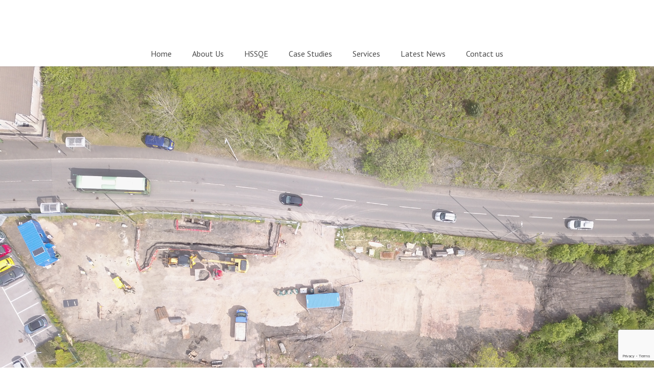

--- FILE ---
content_type: text/html; charset=UTF-8
request_url: http://manning-online.com/?taxonomy=oxy_slideshow_categories&term=gilfach-drone
body_size: 11554
content:
<!DOCTYPE html>
<html lang="en-GB">
    <head>
        <meta charset="UTF-8" />
        <title>Gilfach Drone Archives | Manning Construction</title>
        <meta content="width=device-width, initial-scale=1.0" name="viewport">
        <link rel="pingback" href="http://manning-online.com/xmlrpc.php" /><meta name='robots' content='index, follow, max-image-preview:large, max-snippet:-1, max-video-preview:-1' />

	<!-- This site is optimized with the Yoast SEO plugin v23.3 - https://yoast.com/wordpress/plugins/seo/ -->
	<link rel="canonical" href="https://manning-online.com/?taxonomy=oxy_slideshow_categories&term=gilfach-drone" />
	<meta property="og:locale" content="en_GB" />
	<meta property="og:type" content="article" />
	<meta property="og:title" content="Gilfach Drone Archives | Manning Construction" />
	<meta property="og:url" content="https://manning-online.com/?taxonomy=oxy_slideshow_categories&amp;term=gilfach-drone" />
	<meta property="og:site_name" content="Manning Construction" />
	<meta name="twitter:card" content="summary_large_image" />
	<script type="application/ld+json" class="yoast-schema-graph">{"@context":"https://schema.org","@graph":[{"@type":"CollectionPage","@id":"https://manning-online.com/?taxonomy=oxy_slideshow_categories&term=gilfach-drone","url":"https://manning-online.com/?taxonomy=oxy_slideshow_categories&term=gilfach-drone","name":"Gilfach Drone Archives | Manning Construction","isPartOf":{"@id":"https://manning-online.com/#website"},"breadcrumb":{"@id":"https://manning-online.com/?taxonomy=oxy_slideshow_categories&term=gilfach-drone#breadcrumb"},"inLanguage":"en-GB"},{"@type":"BreadcrumbList","@id":"https://manning-online.com/?taxonomy=oxy_slideshow_categories&term=gilfach-drone#breadcrumb","itemListElement":[{"@type":"ListItem","position":1,"name":"Home","item":"https://manning-online.com/"},{"@type":"ListItem","position":2,"name":"Gilfach Drone"}]},{"@type":"WebSite","@id":"https://manning-online.com/#website","url":"https://manning-online.com/","name":"Manning Construction","description":"Civil Engineering &amp; Building Contractors","potentialAction":[{"@type":"SearchAction","target":{"@type":"EntryPoint","urlTemplate":"https://manning-online.com/?s={search_term_string}"},"query-input":"required name=search_term_string"}],"inLanguage":"en-GB"}]}</script>
	<!-- / Yoast SEO plugin. -->


<link rel='dns-prefetch' href='//ajax.googleapis.com' />
<link rel="alternate" type="application/rss+xml" title="Manning Construction &raquo; Feed" href="https://manning-online.com/feed/" />
<link rel="alternate" type="application/rss+xml" title="Manning Construction &raquo; Gilfach Drone Slideshow Feed" href="https://manning-online.com/?taxonomy=oxy_slideshow_categories&#038;term=gilfach-drone/feed/" />
<script type="text/javascript">
/* <![CDATA[ */
window._wpemojiSettings = {"baseUrl":"https:\/\/s.w.org\/images\/core\/emoji\/15.0.3\/72x72\/","ext":".png","svgUrl":"https:\/\/s.w.org\/images\/core\/emoji\/15.0.3\/svg\/","svgExt":".svg","source":{"concatemoji":"http:\/\/manning-online.com\/wp-includes\/js\/wp-emoji-release.min.js?ver=6.5.7"}};
/*! This file is auto-generated */
!function(i,n){var o,s,e;function c(e){try{var t={supportTests:e,timestamp:(new Date).valueOf()};sessionStorage.setItem(o,JSON.stringify(t))}catch(e){}}function p(e,t,n){e.clearRect(0,0,e.canvas.width,e.canvas.height),e.fillText(t,0,0);var t=new Uint32Array(e.getImageData(0,0,e.canvas.width,e.canvas.height).data),r=(e.clearRect(0,0,e.canvas.width,e.canvas.height),e.fillText(n,0,0),new Uint32Array(e.getImageData(0,0,e.canvas.width,e.canvas.height).data));return t.every(function(e,t){return e===r[t]})}function u(e,t,n){switch(t){case"flag":return n(e,"\ud83c\udff3\ufe0f\u200d\u26a7\ufe0f","\ud83c\udff3\ufe0f\u200b\u26a7\ufe0f")?!1:!n(e,"\ud83c\uddfa\ud83c\uddf3","\ud83c\uddfa\u200b\ud83c\uddf3")&&!n(e,"\ud83c\udff4\udb40\udc67\udb40\udc62\udb40\udc65\udb40\udc6e\udb40\udc67\udb40\udc7f","\ud83c\udff4\u200b\udb40\udc67\u200b\udb40\udc62\u200b\udb40\udc65\u200b\udb40\udc6e\u200b\udb40\udc67\u200b\udb40\udc7f");case"emoji":return!n(e,"\ud83d\udc26\u200d\u2b1b","\ud83d\udc26\u200b\u2b1b")}return!1}function f(e,t,n){var r="undefined"!=typeof WorkerGlobalScope&&self instanceof WorkerGlobalScope?new OffscreenCanvas(300,150):i.createElement("canvas"),a=r.getContext("2d",{willReadFrequently:!0}),o=(a.textBaseline="top",a.font="600 32px Arial",{});return e.forEach(function(e){o[e]=t(a,e,n)}),o}function t(e){var t=i.createElement("script");t.src=e,t.defer=!0,i.head.appendChild(t)}"undefined"!=typeof Promise&&(o="wpEmojiSettingsSupports",s=["flag","emoji"],n.supports={everything:!0,everythingExceptFlag:!0},e=new Promise(function(e){i.addEventListener("DOMContentLoaded",e,{once:!0})}),new Promise(function(t){var n=function(){try{var e=JSON.parse(sessionStorage.getItem(o));if("object"==typeof e&&"number"==typeof e.timestamp&&(new Date).valueOf()<e.timestamp+604800&&"object"==typeof e.supportTests)return e.supportTests}catch(e){}return null}();if(!n){if("undefined"!=typeof Worker&&"undefined"!=typeof OffscreenCanvas&&"undefined"!=typeof URL&&URL.createObjectURL&&"undefined"!=typeof Blob)try{var e="postMessage("+f.toString()+"("+[JSON.stringify(s),u.toString(),p.toString()].join(",")+"));",r=new Blob([e],{type:"text/javascript"}),a=new Worker(URL.createObjectURL(r),{name:"wpTestEmojiSupports"});return void(a.onmessage=function(e){c(n=e.data),a.terminate(),t(n)})}catch(e){}c(n=f(s,u,p))}t(n)}).then(function(e){for(var t in e)n.supports[t]=e[t],n.supports.everything=n.supports.everything&&n.supports[t],"flag"!==t&&(n.supports.everythingExceptFlag=n.supports.everythingExceptFlag&&n.supports[t]);n.supports.everythingExceptFlag=n.supports.everythingExceptFlag&&!n.supports.flag,n.DOMReady=!1,n.readyCallback=function(){n.DOMReady=!0}}).then(function(){return e}).then(function(){var e;n.supports.everything||(n.readyCallback(),(e=n.source||{}).concatemoji?t(e.concatemoji):e.wpemoji&&e.twemoji&&(t(e.twemoji),t(e.wpemoji)))}))}((window,document),window._wpemojiSettings);
/* ]]> */
</script>
<style id='wp-emoji-styles-inline-css' type='text/css'>

	img.wp-smiley, img.emoji {
		display: inline !important;
		border: none !important;
		box-shadow: none !important;
		height: 1em !important;
		width: 1em !important;
		margin: 0 0.07em !important;
		vertical-align: -0.1em !important;
		background: none !important;
		padding: 0 !important;
	}
</style>
<link rel='stylesheet' id='wp-block-library-css' href='http://manning-online.com/wp-includes/css/dist/block-library/style.min.css?ver=6.5.7' type='text/css' media='all' />
<style id='classic-theme-styles-inline-css' type='text/css'>
/*! This file is auto-generated */
.wp-block-button__link{color:#fff;background-color:#32373c;border-radius:9999px;box-shadow:none;text-decoration:none;padding:calc(.667em + 2px) calc(1.333em + 2px);font-size:1.125em}.wp-block-file__button{background:#32373c;color:#fff;text-decoration:none}
</style>
<style id='global-styles-inline-css' type='text/css'>
body{--wp--preset--color--black: #000000;--wp--preset--color--cyan-bluish-gray: #abb8c3;--wp--preset--color--white: #ffffff;--wp--preset--color--pale-pink: #f78da7;--wp--preset--color--vivid-red: #cf2e2e;--wp--preset--color--luminous-vivid-orange: #ff6900;--wp--preset--color--luminous-vivid-amber: #fcb900;--wp--preset--color--light-green-cyan: #7bdcb5;--wp--preset--color--vivid-green-cyan: #00d084;--wp--preset--color--pale-cyan-blue: #8ed1fc;--wp--preset--color--vivid-cyan-blue: #0693e3;--wp--preset--color--vivid-purple: #9b51e0;--wp--preset--gradient--vivid-cyan-blue-to-vivid-purple: linear-gradient(135deg,rgba(6,147,227,1) 0%,rgb(155,81,224) 100%);--wp--preset--gradient--light-green-cyan-to-vivid-green-cyan: linear-gradient(135deg,rgb(122,220,180) 0%,rgb(0,208,130) 100%);--wp--preset--gradient--luminous-vivid-amber-to-luminous-vivid-orange: linear-gradient(135deg,rgba(252,185,0,1) 0%,rgba(255,105,0,1) 100%);--wp--preset--gradient--luminous-vivid-orange-to-vivid-red: linear-gradient(135deg,rgba(255,105,0,1) 0%,rgb(207,46,46) 100%);--wp--preset--gradient--very-light-gray-to-cyan-bluish-gray: linear-gradient(135deg,rgb(238,238,238) 0%,rgb(169,184,195) 100%);--wp--preset--gradient--cool-to-warm-spectrum: linear-gradient(135deg,rgb(74,234,220) 0%,rgb(151,120,209) 20%,rgb(207,42,186) 40%,rgb(238,44,130) 60%,rgb(251,105,98) 80%,rgb(254,248,76) 100%);--wp--preset--gradient--blush-light-purple: linear-gradient(135deg,rgb(255,206,236) 0%,rgb(152,150,240) 100%);--wp--preset--gradient--blush-bordeaux: linear-gradient(135deg,rgb(254,205,165) 0%,rgb(254,45,45) 50%,rgb(107,0,62) 100%);--wp--preset--gradient--luminous-dusk: linear-gradient(135deg,rgb(255,203,112) 0%,rgb(199,81,192) 50%,rgb(65,88,208) 100%);--wp--preset--gradient--pale-ocean: linear-gradient(135deg,rgb(255,245,203) 0%,rgb(182,227,212) 50%,rgb(51,167,181) 100%);--wp--preset--gradient--electric-grass: linear-gradient(135deg,rgb(202,248,128) 0%,rgb(113,206,126) 100%);--wp--preset--gradient--midnight: linear-gradient(135deg,rgb(2,3,129) 0%,rgb(40,116,252) 100%);--wp--preset--font-size--small: 13px;--wp--preset--font-size--medium: 20px;--wp--preset--font-size--large: 36px;--wp--preset--font-size--x-large: 42px;--wp--preset--spacing--20: 0.44rem;--wp--preset--spacing--30: 0.67rem;--wp--preset--spacing--40: 1rem;--wp--preset--spacing--50: 1.5rem;--wp--preset--spacing--60: 2.25rem;--wp--preset--spacing--70: 3.38rem;--wp--preset--spacing--80: 5.06rem;--wp--preset--shadow--natural: 6px 6px 9px rgba(0, 0, 0, 0.2);--wp--preset--shadow--deep: 12px 12px 50px rgba(0, 0, 0, 0.4);--wp--preset--shadow--sharp: 6px 6px 0px rgba(0, 0, 0, 0.2);--wp--preset--shadow--outlined: 6px 6px 0px -3px rgba(255, 255, 255, 1), 6px 6px rgba(0, 0, 0, 1);--wp--preset--shadow--crisp: 6px 6px 0px rgba(0, 0, 0, 1);}:where(.is-layout-flex){gap: 0.5em;}:where(.is-layout-grid){gap: 0.5em;}body .is-layout-flex{display: flex;}body .is-layout-flex{flex-wrap: wrap;align-items: center;}body .is-layout-flex > *{margin: 0;}body .is-layout-grid{display: grid;}body .is-layout-grid > *{margin: 0;}:where(.wp-block-columns.is-layout-flex){gap: 2em;}:where(.wp-block-columns.is-layout-grid){gap: 2em;}:where(.wp-block-post-template.is-layout-flex){gap: 1.25em;}:where(.wp-block-post-template.is-layout-grid){gap: 1.25em;}.has-black-color{color: var(--wp--preset--color--black) !important;}.has-cyan-bluish-gray-color{color: var(--wp--preset--color--cyan-bluish-gray) !important;}.has-white-color{color: var(--wp--preset--color--white) !important;}.has-pale-pink-color{color: var(--wp--preset--color--pale-pink) !important;}.has-vivid-red-color{color: var(--wp--preset--color--vivid-red) !important;}.has-luminous-vivid-orange-color{color: var(--wp--preset--color--luminous-vivid-orange) !important;}.has-luminous-vivid-amber-color{color: var(--wp--preset--color--luminous-vivid-amber) !important;}.has-light-green-cyan-color{color: var(--wp--preset--color--light-green-cyan) !important;}.has-vivid-green-cyan-color{color: var(--wp--preset--color--vivid-green-cyan) !important;}.has-pale-cyan-blue-color{color: var(--wp--preset--color--pale-cyan-blue) !important;}.has-vivid-cyan-blue-color{color: var(--wp--preset--color--vivid-cyan-blue) !important;}.has-vivid-purple-color{color: var(--wp--preset--color--vivid-purple) !important;}.has-black-background-color{background-color: var(--wp--preset--color--black) !important;}.has-cyan-bluish-gray-background-color{background-color: var(--wp--preset--color--cyan-bluish-gray) !important;}.has-white-background-color{background-color: var(--wp--preset--color--white) !important;}.has-pale-pink-background-color{background-color: var(--wp--preset--color--pale-pink) !important;}.has-vivid-red-background-color{background-color: var(--wp--preset--color--vivid-red) !important;}.has-luminous-vivid-orange-background-color{background-color: var(--wp--preset--color--luminous-vivid-orange) !important;}.has-luminous-vivid-amber-background-color{background-color: var(--wp--preset--color--luminous-vivid-amber) !important;}.has-light-green-cyan-background-color{background-color: var(--wp--preset--color--light-green-cyan) !important;}.has-vivid-green-cyan-background-color{background-color: var(--wp--preset--color--vivid-green-cyan) !important;}.has-pale-cyan-blue-background-color{background-color: var(--wp--preset--color--pale-cyan-blue) !important;}.has-vivid-cyan-blue-background-color{background-color: var(--wp--preset--color--vivid-cyan-blue) !important;}.has-vivid-purple-background-color{background-color: var(--wp--preset--color--vivid-purple) !important;}.has-black-border-color{border-color: var(--wp--preset--color--black) !important;}.has-cyan-bluish-gray-border-color{border-color: var(--wp--preset--color--cyan-bluish-gray) !important;}.has-white-border-color{border-color: var(--wp--preset--color--white) !important;}.has-pale-pink-border-color{border-color: var(--wp--preset--color--pale-pink) !important;}.has-vivid-red-border-color{border-color: var(--wp--preset--color--vivid-red) !important;}.has-luminous-vivid-orange-border-color{border-color: var(--wp--preset--color--luminous-vivid-orange) !important;}.has-luminous-vivid-amber-border-color{border-color: var(--wp--preset--color--luminous-vivid-amber) !important;}.has-light-green-cyan-border-color{border-color: var(--wp--preset--color--light-green-cyan) !important;}.has-vivid-green-cyan-border-color{border-color: var(--wp--preset--color--vivid-green-cyan) !important;}.has-pale-cyan-blue-border-color{border-color: var(--wp--preset--color--pale-cyan-blue) !important;}.has-vivid-cyan-blue-border-color{border-color: var(--wp--preset--color--vivid-cyan-blue) !important;}.has-vivid-purple-border-color{border-color: var(--wp--preset--color--vivid-purple) !important;}.has-vivid-cyan-blue-to-vivid-purple-gradient-background{background: var(--wp--preset--gradient--vivid-cyan-blue-to-vivid-purple) !important;}.has-light-green-cyan-to-vivid-green-cyan-gradient-background{background: var(--wp--preset--gradient--light-green-cyan-to-vivid-green-cyan) !important;}.has-luminous-vivid-amber-to-luminous-vivid-orange-gradient-background{background: var(--wp--preset--gradient--luminous-vivid-amber-to-luminous-vivid-orange) !important;}.has-luminous-vivid-orange-to-vivid-red-gradient-background{background: var(--wp--preset--gradient--luminous-vivid-orange-to-vivid-red) !important;}.has-very-light-gray-to-cyan-bluish-gray-gradient-background{background: var(--wp--preset--gradient--very-light-gray-to-cyan-bluish-gray) !important;}.has-cool-to-warm-spectrum-gradient-background{background: var(--wp--preset--gradient--cool-to-warm-spectrum) !important;}.has-blush-light-purple-gradient-background{background: var(--wp--preset--gradient--blush-light-purple) !important;}.has-blush-bordeaux-gradient-background{background: var(--wp--preset--gradient--blush-bordeaux) !important;}.has-luminous-dusk-gradient-background{background: var(--wp--preset--gradient--luminous-dusk) !important;}.has-pale-ocean-gradient-background{background: var(--wp--preset--gradient--pale-ocean) !important;}.has-electric-grass-gradient-background{background: var(--wp--preset--gradient--electric-grass) !important;}.has-midnight-gradient-background{background: var(--wp--preset--gradient--midnight) !important;}.has-small-font-size{font-size: var(--wp--preset--font-size--small) !important;}.has-medium-font-size{font-size: var(--wp--preset--font-size--medium) !important;}.has-large-font-size{font-size: var(--wp--preset--font-size--large) !important;}.has-x-large-font-size{font-size: var(--wp--preset--font-size--x-large) !important;}
.wp-block-navigation a:where(:not(.wp-element-button)){color: inherit;}
:where(.wp-block-post-template.is-layout-flex){gap: 1.25em;}:where(.wp-block-post-template.is-layout-grid){gap: 1.25em;}
:where(.wp-block-columns.is-layout-flex){gap: 2em;}:where(.wp-block-columns.is-layout-grid){gap: 2em;}
.wp-block-pullquote{font-size: 1.5em;line-height: 1.6;}
</style>
<link rel='stylesheet' id='jquery-ui-timepicker-css' href='http://manning-online.com/wp-content/plugins/contact-form-7-datepicker/js/jquery-ui-timepicker/jquery-ui-timepicker-addon.min.css?ver=6.5.7' type='text/css' media='all' />
<link rel='stylesheet' id='rs-plugin-settings-css' href='http://manning-online.com/wp-content/plugins/revslider/public/assets/css/settings.css?ver=5.3.0.2' type='text/css' media='all' />
<style id='rs-plugin-settings-inline-css' type='text/css'>
.tp-caption a{color:#ff7302;text-shadow:none;-webkit-transition:all 0.2s ease-out;-moz-transition:all 0.2s ease-out;-o-transition:all 0.2s ease-out;-ms-transition:all 0.2s ease-out}.tp-caption a:hover{color:#ffa902}.largeredbtn{font-family:"Raleway",sans-serif;font-weight:900;font-size:16px;line-height:60px;color:#fff !important;text-decoration:none;padding-left:40px;padding-right:80px;padding-top:22px;padding-bottom:22px;background:rgb(234,91,31); background:-moz-linear-gradient(top,rgba(234,91,31,1) 0%,rgba(227,58,12,1) 100%); background:-webkit-gradient(linear,left top,left bottom,color-stop(0%,rgba(234,91,31,1)),color-stop(100%,rgba(227,58,12,1))); background:-webkit-linear-gradient(top,rgba(234,91,31,1) 0%,rgba(227,58,12,1) 100%); background:-o-linear-gradient(top,rgba(234,91,31,1) 0%,rgba(227,58,12,1) 100%); background:-ms-linear-gradient(top,rgba(234,91,31,1) 0%,rgba(227,58,12,1) 100%); background:linear-gradient(to bottom,rgba(234,91,31,1) 0%,rgba(227,58,12,1) 100%); filter:progid:DXImageTransform.Microsoft.gradient( startColorstr='#ea5b1f',endColorstr='#e33a0c',GradientType=0 )}.largeredbtn:hover{background:rgb(227,58,12); background:-moz-linear-gradient(top,rgba(227,58,12,1) 0%,rgba(234,91,31,1) 100%); background:-webkit-gradient(linear,left top,left bottom,color-stop(0%,rgba(227,58,12,1)),color-stop(100%,rgba(234,91,31,1))); background:-webkit-linear-gradient(top,rgba(227,58,12,1) 0%,rgba(234,91,31,1) 100%); background:-o-linear-gradient(top,rgba(227,58,12,1) 0%,rgba(234,91,31,1) 100%); background:-ms-linear-gradient(top,rgba(227,58,12,1) 0%,rgba(234,91,31,1) 100%); background:linear-gradient(to bottom,rgba(227,58,12,1) 0%,rgba(234,91,31,1) 100%); filter:progid:DXImageTransform.Microsoft.gradient( startColorstr='#e33a0c',endColorstr='#ea5b1f',GradientType=0 )}.fullrounded img{-webkit-border-radius:400px;-moz-border-radius:400px;border-radius:400px}.tp-caption a{color:#ff7302;text-shadow:none;-webkit-transition:all 0.2s ease-out;-moz-transition:all 0.2s ease-out;-o-transition:all 0.2s ease-out;-ms-transition:all 0.2s ease-out}.tp-caption a:hover{color:#ffa902}.corporatewhitebig{font-size:48px;  font-weight:200;  color:#ffffff;  text-shadow:1px 1px 0px rgba(0,0,0,0.1);  font-family:inherit}.corporatewhitebigstrong{font-size:48px;  color:#ffffff;  text-shadow:1px 1px 0px rgba(0,0,0,0.1);  font-family:inherit;  font-weight:500}.corporatewhitebigcenter{font-size:36px;  font-weight:200;  color:#ffffff;  text-shadow:1px 1px 0px rgba(0,0,0,0.1);  font-family:inherit;  text-align:center;  line-height:48px}.corporatewhitebigcenter strong{font-weight:500}.corporatewhitenormal{font-size:27px;  color:#ffffff;  text-shadow:1px 1px 0px rgba(0,0,0,0.1);  font-family:inherit;  font-weight:400;  line-height:36px}.corporatewhitebutton{font-size:18px;  color:#01C0E1;  font-family:inherit;  font-weight:600;  line-height:36px;  border:1px solid #ffffff;  background:rgba(255,255,255,0.9);  padding:5px 36px;  box-shadow:0px 1px 3px rgba(0,0,0,0.2)}.corporatewhitebutton a,.corporatewhitebutton a:hover{color:#01C0E1;  text-decoration:none}.corporatewhitebutton:hover{cursor:pointer}.corporateblackbig{font-size:48px;  font-weight:200;  color:#3c3c3c;  font-family:inherit}.corporateblackbigstrong{font-size:48px;  color:#1c1c1c;  font-family:inherit;  font-weight:500}.corporateblacknormal{font-size:27px;  color:#5c5c5c;  font-family:inherit;  font-weight:400;  line-height:44px;  text-align:center}.corporatebluebutton{font-size:18px;  color:#ffffff;  font-family:inherit;  font-weight:600;  line-height:36px;  border:1px solid #01C0E1;  background:#01C0E1;  padding:5px 36px;  box-shadow:0px 1px 3px rgba(0,0,0,0.2)}.corporatebluebutton a,.corporatebluebutton a:hover{color:#ffffff; text-decoration:none}.corporatebluebutton:hover{cursor:pointer}.corporateblackbutton{font-size:18px;  color:#ffffff;  font-family:inherit;  font-weight:600;  line-height:36px;  border:1px solid #000000;  background:#1c1c1c;  padding:5px 36px;  box-shadow:0px 1px 3px rgba(0,0,0,0.2)}.corporateblackbutton a,.corporateblackbutton a:hover{color:#ffffff; text-decoration:none}.corporateblackbutton:hover{cursor:pointer}.shopheadingone{font-family:"Roboto Condensed";  font-size:56px;  color:rgba(29,33,34,0.84)}.shopheadingtwo{font-family:"Roboto Condensed";  font-size:100px;  color:rgba(10,182,162,0.84);  font-weight:700}.shopheadingthree{font-family:"Roboto Condensed";  font-size:52px;  color:rgba(29,33,34,0.84);  font-weight:500;  letter-spacing:-1px}.shopheadingfour{font-family:"Roboto Condensed";  font-size:49px;  color:rgba(29,33,34,0.84);  font-weight:500;  letter-spacing:-1px}.shopheadingfive{font-family:"Roboto Condensed";  font-size:92px;  color:rgba(29,33,34,0.84);  font-weight:700}.shopheadingfive span{font-weight:700; color:rgba(10,182,162,0.84)}.shopheadingbntone{font-family:"Roboto Condensed";  font-size:18px;  color:rgba(10,182,162,0.84);  border:1px solid rgba(10,182,162,0.84);  font-weight:700;  height:60px;  line-height:60px;  padding:0 40px;  cursor:pointer}.hotelbig{font-size:60px;  color:#ffffff;  font-family:"Playfair Display",sans-serif;  font-weight:700}.hotelbtnwhite{font-size:24px;  color:#ffffff;  font-family:"Open Sans",sans-serif;  font-weight:400;  line-height:48px;  box-shadow:0px 0px 0px 1px #ffffff;  padding:0 36px}.charitywhite{font-size:48px;  color:#ffffff;  font-family:inherit;  font-weight:300;  line-height:60px;  text-transform:uppercase}.charitywhite span{font-weight:700}.charitywhitecenter{font-size:48px;  color:#ffffff;  font-family:inherit;  font-weight:300;  line-height:60px;  text-transform:uppercase;  text-align:center}.charitywhitecenter span{font-weight:700}.charitybutton{font-size:21px;  color:#ffffff;  font-family:inherit;  font-weight:700;  font-style:italic;  line-height:36px;  border:2px solid #ffffff;  background:transparent;  padding:5px 36px;  box-shadow:none;  border-radius:3px}.charitybutton a,.charitybutton a:hover,.charitybutton a:focus,.charitybutton a:active{text-decoration:none; color:#ffffff}.yogabutton{font-size:21px; color:#ffffff; font-family:inherit; font-weight:300; line-height:36px; border:2px solid #b378f1; background:#b378f1; padding:5px 36px; box-shadow:none; border-radius:36px}.yogabutton:hover{border-color:#8a2be2;  background:#8a2be2}.yogabutton:hover,.yogabutton a,.yogabutton a:hover{text-decoration:none; color:#ffffff}.photographypanel{padding:12px; background:rgba(0,0,0,0.7); color:#fff; font-family:Roboto,sans-serif; font-size:16px; max-width:380px}.photographypanel strong{font-family:Roboto Condensed,sans-serif; display:block; font-size:21px; font-weight:400; margin-bottom:12px}.medicalpanel{padding:12px 24px; background:rgba(56,179,209,0.7); color:#fff; font-family:Roboto Condensed,sans-serif; font-size:28px; max-width:360px; line-height:1.75; text-align:left}.medicalpanel span{font-family:Roboto,sans-serif; display:block; font-size:18px; font-weight:400; margin-top:12px}.medicalbutton{font-size:16px; color:#ffffff; font-family:inherit; font-weight:700; font-style:regular; line-height:36px; border:2px solid #ffffff; background:transparent; padding:4px 28px; box-shadow:none; border-radius:3px}.medicalbutton a,.medicalbutton a:hover,.medicalbutton a:focus,.medicalbutton a:active{text-decoration:none; color:#ffffff}.medicalbuttonsecond{font-size:16px; color:#38B3D1; font-family:roboto; font-weight:700; font-style:regular; line-height:36px; border:2px solid #38B3D1; background:rgba(56,179,209,0.9); padding:4px 28px; box-shadow:none; border-radius:3px}.medicalbuttonsecond a,.medicalbuttonsecond a:hover,.medicalbuttonsecond a:active,.medicalbuttonsecond a:focus{text-decoration:none; color:#ffffff}.medicalwhite{font-size:48px; color:#ffffff; font-family:inherit; font-weight:300; line-height:60px; text-transform:uppercase}.medicalwhite span{font-weight:700}.medicalwhitecenter{font-size:48px; color:#ffffff; font-family:Roboto Condensed; font-weight:300; line-height:60px; text-transform:uppercase; text-align:center}.medicalwhitecenter span{font-weight:700}.medicalcenter{font-size:28px; color:#ffffff; font-family:Roboto Condensed; font-weight:300; line-height:60px; text-align:center}.constructionbutton{font-size:16px; color:#ffffff; font-family:"PT Sans"; font-weight:700; font-style:regular; line-height:36px; border:none; background:rgba(255,170,106,0.9); padding:4px 28px; box-shadow:none; border-radius:3px}.constructionbutton a,.constructionbutton a:hover,.constructionbutton a:active,.constructionbutton a:focus{text-decoration:none; color:#ffffff}.constructionwhitebig{font-size:36px;  color:#ffffff;  text-shadow:1px 1px 0px rgba(0,0,0,0.1);  font-family:inherit;  font-weight:700;  font-family:Montserrat;  line-height:1.5;  text-align:left}.constructionwhite{font-size:24px;  font-weight:400;  color:#ffffff;  text-shadow:1px 1px 0px rgba(0,0,0,0.1);  font-family:inherit;  text-align:left;  line-height:1.5;  font-family:"PT Sans"}
</style>
<link rel='stylesheet' id='lambda-bootstrap-css' href='http://manning-online.com/wp-content/themes/lambda/assets/css/bootstrap.min.css?ver=6.5.7' type='text/css' media='all' />
<link rel='stylesheet' id='mediaelement-css' href='http://manning-online.com/wp-includes/js/mediaelement/mediaelementplayer-legacy.min.css?ver=4.2.17' type='text/css' media='all' />
<link rel='stylesheet' id='wp-mediaelement-css' href='http://manning-online.com/wp-includes/js/mediaelement/wp-mediaelement.min.css?ver=6.5.7' type='text/css' media='all' />
<link rel='stylesheet' id='lambda-theme-css' href='http://manning-online.com/wp-content/themes/lambda/assets/css/theme.min.css?ver=6.5.7' type='text/css' media='all' />
<link rel='stylesheet' id='lambda-theme-stack-css' href='https://manning-online.com/wp-content/uploads/lambda/stack-111.css?ver=6.5.7' type='text/css' media='all' />
<script type="text/javascript" src="http://manning-online.com/wp-includes/js/jquery/jquery.min.js?ver=3.7.1" id="jquery-core-js"></script>
<script type="text/javascript" src="http://manning-online.com/wp-includes/js/jquery/jquery-migrate.min.js?ver=3.4.1" id="jquery-migrate-js"></script>
<script type="text/javascript" src="http://manning-online.com/wp-content/plugins/revslider/public/assets/js/jquery.themepunch.tools.min.js?ver=5.3.0.2" id="tp-tools-js"></script>
<script type="text/javascript" src="http://manning-online.com/wp-content/plugins/revslider/public/assets/js/jquery.themepunch.revolution.min.js?ver=5.3.0.2" id="revmin-js"></script>
<link rel="https://api.w.org/" href="https://manning-online.com/wp-json/" /><link rel="EditURI" type="application/rsd+xml" title="RSD" href="https://manning-online.com/xmlrpc.php?rsd" />
<meta name="generator" content="WordPress 6.5.7" />
<meta name="generator" content="Powered by Visual Composer - drag and drop page builder for WordPress."/>
<!--[if lte IE 9]><link rel="stylesheet" type="text/css" href="http://manning-online.com/wp-content/plugins/js_composer/assets/css/vc_lte_ie9.min.css" media="screen"><![endif]--><meta name="generator" content="Powered by Slider Revolution 5.3.0.2 - responsive, Mobile-Friendly Slider Plugin for WordPress with comfortable drag and drop interface." />
<link rel="icon" href="https://manning-online.com/wp-content/uploads/2016/12/cropped-Gold-logo-trans-square-32x32.png" sizes="32x32" />
<link rel="icon" href="https://manning-online.com/wp-content/uploads/2016/12/cropped-Gold-logo-trans-square-192x192.png" sizes="192x192" />
<link rel="apple-touch-icon" href="https://manning-online.com/wp-content/uploads/2016/12/cropped-Gold-logo-trans-square-180x180.png" />
<meta name="msapplication-TileImage" content="https://manning-online.com/wp-content/uploads/2016/12/cropped-Gold-logo-trans-square-270x270.png" />
<link href="//fonts.googleapis.com/css?family=PT+Sans:400,400italic,700,700italic%7CMontserrat:400,700&amp;subset=latin,latin" rel="stylesheet" type="text/css"><style type="text/css" media="screen">header h1.text-light, .page-header, .add-text-shadow {
    text-shadow: 1px 1px 4px rgba(0, 0, 0, 0.7);
}

.flex-viewport {
  min-height: 115px;
}
[data-flex-itemwidth] .slides>li>a, [data-flex-itemwidth] .slides>li>figure {
 padding-top: 20px !important;
}
.post-grid-content p {
  min-height: 192px;
}
.rev_slider::after {
    width: 100%;
    height: 100%;
    content: "";
    position: absolute;
    left: 0;
    top: 0;
    z-index: 99;
    pointer-events: none;
    background: rgba(0, 0, 0, 0.0);
}
.top-bar .sidebar-widget {
    font-size: 1em;
}
input, textarea {
  border-radius: 2px !important;
  padding: 6px !important;
  height: auto !important;
  border-width: 1px !important;
  max-width: 100%;
}
button#searchsubmit, .btn {
  border-radius: 2px !important;
}
.wpcf7 img.ajax-loader, [role="alert"] {
  display: block;
  margin: 5px auto;
}
.navbar-toggle .icon-bar {
  height: 3px;
}

  .transparent-header #masthead:not(.navbar-scrolled), .transparent-header .top-bar, .top-bar {
    background-color: rgba(255, 255, 255, 0.9);
  }
  .transparent-header #masthead:not(.navbar-scrolled) .nav > li > a, .transparent-header .top-bar a, .transparent-header .top-bar i, .top-bar {
    color: #4c4c4c;
  }
  .transparent-header .top-bar a:hover, .transparent-header #masthead:not(.navbar-scrolled) .nav > li > a:hover, .transparent-header #masthead:not(.navbar-scrolled) .nav > .active > a, .transparent-header #masthead:not(.navbar-scrolled) .nav > .active > a:hover, .transparent-header #masthead:not(.navbar-scrolled) .nav > .current-menu-parent > a, .transparent-header #masthead:not(.navbar-scrolled) .nav > .current-menu-ancestor > a, .transparent-header #masthead:not(.navbar-scrolled) .nav > .current-menu-item > a, .transparent-header #masthead:not(.navbar-scrolled) .nav > .current-menu-item > a:hover, .transparent-header #masthead:not(.navbar-scrolled) .nav > .current-menu-item > a:focus, .transparent-header #masthead:not(.navbar-scrolled) .nav > .active > a:focus, .transparent-header #masthead:not(.navbar-scrolled) .nav li.dropdown.open > .dropdown-toggle, .transparent-header #masthead:not(.navbar-scrolled) .nav li.dropdown.active > .dropdown-toggle, .transparent-header #masthead:not(.navbar-scrolled) .nav li.dropdown.open.active > .dropdown-toggle {
    color: #2d4799;
  }
@media (max-width: 991px){
  .navbar-sticky .navbar-collapse {
    max-height: 500px !important;
  }
}
@media print {
  .go-top, footer {
    visibility: hidden !important;
    display: none !important;
  }
}
/** Footers**/
footer > .section:not(.subfooter) .col-sm-4:nth-child(2) {
  text-align: center;
}
/** Misc **/
.margin-right {
    margin-right: 20px;
}
.condensed {
    max-width: 750px;
    margin: 0 auto;
}
/** Client Logo Slider Fixes **/
.client-slider figure {
  padding: 10px;
}
.client-slider ul.slides {
  display: flex;
  align-items: center;
}
.client-slider .flex-viewport {
  min-height: 200px;
}
@media (min-width:1200px){
  .accr-slider ul.slides {
    width: 100% !important;
    justify-content: center;
  }
}</style><noscript><style type="text/css"> .wpb_animate_when_almost_visible { opacity: 1; }</style></noscript>
        <link rel="stylesheet" src="http://manning-online.com/wp-content/themes/lambda/style.css">
        
    </head>
    <body class="archive tax-oxy_slideshow_categories term-gilfach-drone term-37 wpb-js-composer js-comp-ver-5.0 vc_responsive">
        <div class="pace-overlay"></div>
        <div id="masthead" class="menu navbar navbar-static-top header-logo-center-menu-below oxy-mega-menu navbar-not-sticky navbar-not-mobile-stuck text-none" role="banner">
    <div class="logo-navbar container-logo">
        <div class="container">
            <div class="navbar-header">
                <button type="button" class="navbar-toggle collapsed" data-toggle="collapse" data-target=".main-navbar">
                    <span class="icon-bar"></span>
                    <span class="icon-bar"></span>
                    <span class="icon-bar"></span>
                </button>
                <a href="https://manning-online.com" class="navbar-brand">
            <img src="http://manningonline.itcscloud.co.uk/wp-content/uploads/2016/12/Gold-logo-trans.png" alt="Manning Construction">
        </a>
                <div class="logo-sidebar">
                                    </div>
            </div>
        </div>
    </div>
    <div class="container">
        <div class="nav-container clearfix">
            <nav class="collapse navbar-collapse main-navbar" role="navigation">
                <div class="menu-container"><ul id="menu-main" class="nav navbar-nav"><li id="menu-item-112" class="menu-item menu-item-type-post_type menu-item-object-page menu-item-home menu-item-112"><a href="https://manning-online.com/">Home</a></li>
<li id="menu-item-528" class="menu-item menu-item-type-post_type menu-item-object-page menu-item-has-children menu-item-528 dropdown"><a href="#" data-toggle="dropdown" class="dropdown-toggle">About Us</a><ul role="menu" class="dropdown-menu dropdown-menu-left">	<li id="menu-item-529" class="menu-item menu-item-type-post_type menu-item-object-page menu-item-529"><a href="https://manning-online.com/about-us/">About Us</a></li>
	<li id="menu-item-180" class="menu-item menu-item-type-post_type menu-item-object-page menu-item-180"><a href="https://manning-online.com/meet-the-team/">Meet the Team</a></li>
	<li id="menu-item-523" class="menu-item menu-item-type-post_type menu-item-object-page menu-item-523"><a href="https://manning-online.com/policies/">Policies</a></li>
	<li id="menu-item-521" class="menu-item menu-item-type-post_type menu-item-object-page menu-item-521"><a href="https://manning-online.com/awards/">Awards</a></li>
	<li id="menu-item-522" class="menu-item menu-item-type-post_type menu-item-object-page menu-item-522"><a href="https://manning-online.com/accreditations/">Accreditation Certificates</a></li>
</ul>
</li>
<li id="menu-item-179" class="menu-item menu-item-type-post_type menu-item-object-page menu-item-179"><a href="https://manning-online.com/hssqe/">HSSQE</a></li>
<li id="menu-item-775" class="menu-item menu-item-type-post_type menu-item-object-page menu-item-775"><a href="https://manning-online.com/case-studies/">Case Studies</a></li>
<li id="menu-item-114" class="menu-item menu-item-type-post_type menu-item-object-page menu-item-114"><a href="https://manning-online.com/services/">Services</a></li>
<li id="menu-item-380" class="menu-item menu-item-type-post_type menu-item-object-page current_page_parent menu-item-380"><a href="https://manning-online.com/news/">Latest News</a></li>
<li id="menu-item-116" class="menu-item menu-item-type-post_type menu-item-object-page menu-item-116"><a href="https://manning-online.com/contact-us/">Contact us</a></li>
</ul></div><div class="menu-sidebar">
    </div>
            </nav>
        </div>
    </div>
</div>        <div id="content" role="main">
        <style>

            ul#menu-main li:hover ul {
                display: block;
            }
            header h1.text-light {
			    z-index: -1;
			}

            header h1 {
                color: transparent;
                box-shadow: none;
            }

        </style><article><div id="flexslider-3" class="flexslider flex-controls-bottom  element-top-no-top element-bottom-no-bottom" data-flex-slideshow=true data-flex-sliderdirection=horizontal data-flex-speed=7000 data-flex-animation=slide data-flex-directions=hide data-flex-controls=show data-flex-controlsalign=center data-flex-controlsvertical=bottom data-flex-controlsposition=inside data-flex-duration=600 data-flex-captionhorizontal=left data-os-animation="none" data-os-animation-delay="0s" >
    <ul class="slides">
            <li>
        	<figure>
    <img width="4000" height="3000" src="https://manning-online.com/wp-content/uploads/2019/05/DJI_0012.jpg" class="attachment-full size-full wp-post-image" alt="" decoding="async" fetchpriority="high" srcset="https://manning-online.com/wp-content/uploads/2019/05/DJI_0012.jpg 4000w, https://manning-online.com/wp-content/uploads/2019/05/DJI_0012-300x225.jpg 300w, https://manning-online.com/wp-content/uploads/2019/05/DJI_0012-768x576.jpg 768w, https://manning-online.com/wp-content/uploads/2019/05/DJI_0012-1024x768.jpg 1024w, https://manning-online.com/wp-content/uploads/2019/05/DJI_0012-800x600.jpg 800w" sizes="(max-width: 4000px) 100vw, 4000px" />
            <figcaption>
            <h3>Drone 1</h3>
		    <p></p>
        </figcaption>
</figure>

        </li>
            <li>
        	<figure>
    <img width="4000" height="3000" src="https://manning-online.com/wp-content/uploads/2019/05/DJI_0018.jpg" class="attachment-full size-full wp-post-image" alt="" decoding="async" srcset="https://manning-online.com/wp-content/uploads/2019/05/DJI_0018.jpg 4000w, https://manning-online.com/wp-content/uploads/2019/05/DJI_0018-300x225.jpg 300w, https://manning-online.com/wp-content/uploads/2019/05/DJI_0018-768x576.jpg 768w, https://manning-online.com/wp-content/uploads/2019/05/DJI_0018-1024x768.jpg 1024w, https://manning-online.com/wp-content/uploads/2019/05/DJI_0018-800x600.jpg 800w" sizes="(max-width: 4000px) 100vw, 4000px" />
            <figcaption>
            <h3>Drone 2 &#8211; plot 1 piling</h3>
		    <p></p>
        </figcaption>
</figure>

        </li>
            <li>
        	<figure>
    <img width="4000" height="3000" src="https://manning-online.com/wp-content/uploads/2019/05/DJI_0026.jpg" class="attachment-full size-full wp-post-image" alt="" decoding="async" srcset="https://manning-online.com/wp-content/uploads/2019/05/DJI_0026.jpg 4000w, https://manning-online.com/wp-content/uploads/2019/05/DJI_0026-300x225.jpg 300w, https://manning-online.com/wp-content/uploads/2019/05/DJI_0026-768x576.jpg 768w, https://manning-online.com/wp-content/uploads/2019/05/DJI_0026-1024x768.jpg 1024w, https://manning-online.com/wp-content/uploads/2019/05/DJI_0026-800x600.jpg 800w" sizes="(max-width: 4000px) 100vw, 4000px" />
            <figcaption>
            <h3>Drone 3</h3>
		    <p></p>
        </figcaption>
</figure>

        </li>
        </ul>
</div>
</article>
                    
                            <footer id="footer" role="contentinfo">
                    <section class="section">
                        <div class="container">
                            <div class="row element-top-20 element-bottom-20 footer-columns-3">
                                                                    <div class="col-sm-4">
                                        <div id="text-1" class="sidebar-widget  widget_text"><h3 class="sidebar-header">Our Location</h3>			<div class="textwidget"><p><i class="fa fa-map-marker"></i> Manning Construction,<br />
Brodawel,<br />
Coychurch,<br />
Bridgend,<br />
CF35 5BU</p>
</div>
		</div>                                    </div>
                                                                    <div class="col-sm-4">
                                        <div id="text-12" class="sidebar-widget  widget_text">			<div class="textwidget"><!--<strong>Manning Construction</strong> is a privately owned, well established contractor, highly experienced in design, construction and maintenance. We are known for providing a superior service, delivered reliably and at the right price.--> 
<div style="margin-top: 150px">
<a href="http://manningonline.itcscloud.co.uk/privacy-policy/">Privacy Policy</a> | <a href="http://manningonline.itcscloud.co.uk/privacy-policy/">Cookie Policy</a>
</div></div>
		</div>                                    </div>
                                                                    <div class="col-sm-4">
                                        <div id="text-6" class="sidebar-widget  widget_text">			<div class="textwidget"><div style="text-align: right; margin-top: 30px;">
<p><a href="tel:01656 862333"><i class="fa fa-phone"></i> 01656 862333</a></p>
<p><a href="mailto:office@manning-online.com" title="Email Us"><i class="fa fa-envelope"></i> office@manning-online.com</a></p>
<p><a href="fax:01656 861439 "><i class="fa fa-fax"></i> 01656 861439 </a></p> 
<a href=""><i class="fa fa-facebook" style="margin-right: 10px;"></i></a>
<a href=""><i class="fa fa-twitter" style="margin-right: 10px;"></i></a>
<a href=""><i class="fa fa-linkedin" style="margin-right: 10px;"></i></a>
</div></div>
		</div>                                    </div>
                                                            </div>
                        </div>
                    </section>
                                            <section class="section subfooter">
                            <div class="container">
                                <div class="row element-top-10 element-bottom-10 footer-columns-2">
                                                                            <div class="col-sm-6">
                                            <div id="text-3" class="sidebar-widget  widget_text">			<div class="textwidget"><strong>© 2017 Manning Construction</strong> <em>- Company reg. no. 443 0069</em></div>
		</div>                                        </div>
                                                                            <div class="col-sm-6">
                                            <div id="text-10" class="sidebar-widget  widget_text">			<div class="textwidget"><strong><a href="http://www.itcs.co.uk/" target="_blank" rel="noopener">Website Developed by ITCS</a></strong></div>
		</div>                                        </div>
                                                                    </div>
                            </div>
                        </section>
                                    </footer>
                    
        </div>
        <!-- Fixing the Back to top button -->
                            <a href="javascript:void(0)" class="go-top go-top-circle go-top-mobile">
                <i class="fa fa-angle-up"></i>
            </a>
        
                                <script type="text/javascript" src="http://manning-online.com/wp-includes/js/dist/vendor/wp-polyfill-inert.min.js?ver=3.1.2" id="wp-polyfill-inert-js"></script>
<script type="text/javascript" src="http://manning-online.com/wp-includes/js/dist/vendor/regenerator-runtime.min.js?ver=0.14.0" id="regenerator-runtime-js"></script>
<script type="text/javascript" src="http://manning-online.com/wp-includes/js/dist/vendor/wp-polyfill.min.js?ver=3.15.0" id="wp-polyfill-js"></script>
<script type="text/javascript" src="http://manning-online.com/wp-includes/js/dist/hooks.min.js?ver=2810c76e705dd1a53b18" id="wp-hooks-js"></script>
<script type="text/javascript" src="http://manning-online.com/wp-includes/js/dist/i18n.min.js?ver=5e580eb46a90c2b997e6" id="wp-i18n-js"></script>
<script type="text/javascript" id="wp-i18n-js-after">
/* <![CDATA[ */
wp.i18n.setLocaleData( { 'text direction\u0004ltr': [ 'ltr' ] } );
/* ]]> */
</script>
<script type="text/javascript" src="http://manning-online.com/wp-content/plugins/contact-form-7/includes/swv/js/index.js?ver=5.9.8" id="swv-js"></script>
<script type="text/javascript" id="contact-form-7-js-extra">
/* <![CDATA[ */
var wpcf7 = {"api":{"root":"https:\/\/manning-online.com\/wp-json\/","namespace":"contact-form-7\/v1"}};
/* ]]> */
</script>
<script type="text/javascript" src="http://manning-online.com/wp-content/plugins/contact-form-7/includes/js/index.js?ver=5.9.8" id="contact-form-7-js"></script>
<script type="text/javascript" src="http://manning-online.com/wp-includes/js/jquery/ui/core.min.js?ver=1.13.2" id="jquery-ui-core-js"></script>
<script type="text/javascript" src="http://manning-online.com/wp-includes/js/jquery/ui/datepicker.min.js?ver=1.13.2" id="jquery-ui-datepicker-js"></script>
<script type="text/javascript" id="jquery-ui-datepicker-js-after">
/* <![CDATA[ */
jQuery(function(jQuery){jQuery.datepicker.setDefaults({"closeText":"Close","currentText":"Today","monthNames":["January","February","March","April","May","June","July","August","September","October","November","December"],"monthNamesShort":["Jan","Feb","Mar","Apr","May","Jun","Jul","Aug","Sep","Oct","Nov","Dec"],"nextText":"Next","prevText":"Previous","dayNames":["Sunday","Monday","Tuesday","Wednesday","Thursday","Friday","Saturday"],"dayNamesShort":["Sun","Mon","Tue","Wed","Thu","Fri","Sat"],"dayNamesMin":["S","M","T","W","T","F","S"],"dateFormat":"dS MM yy","firstDay":1,"isRTL":false});});
/* ]]> */
</script>
<script type="text/javascript" src="http://ajax.googleapis.com/ajax/libs/jqueryui/1.11.4/i18n/datepicker-en-GB.min.js?ver=1.11.4" id="jquery-ui-en-GB-js"></script>
<script type="text/javascript" src="http://manning-online.com/wp-content/plugins/contact-form-7-datepicker/js/jquery-ui-timepicker/jquery-ui-timepicker-addon.min.js?ver=6.5.7" id="jquery-ui-timepicker-js"></script>
<script type="text/javascript" src="http://manning-online.com/wp-content/plugins/contact-form-7-datepicker/js/jquery-ui-timepicker/i18n/jquery-ui-timepicker-en-GB.js?ver=6.5.7" id="jquery-ui-timepicker-en-GB-js"></script>
<script type="text/javascript" src="http://manning-online.com/wp-includes/js/jquery/ui/mouse.min.js?ver=1.13.2" id="jquery-ui-mouse-js"></script>
<script type="text/javascript" src="http://manning-online.com/wp-includes/js/jquery/ui/slider.min.js?ver=1.13.2" id="jquery-ui-slider-js"></script>
<script type="text/javascript" src="http://manning-online.com/wp-includes/js/jquery/ui/controlgroup.min.js?ver=1.13.2" id="jquery-ui-controlgroup-js"></script>
<script type="text/javascript" src="http://manning-online.com/wp-includes/js/jquery/ui/checkboxradio.min.js?ver=1.13.2" id="jquery-ui-checkboxradio-js"></script>
<script type="text/javascript" src="http://manning-online.com/wp-includes/js/jquery/ui/button.min.js?ver=1.13.2" id="jquery-ui-button-js"></script>
<script type="text/javascript" src="http://manning-online.com/wp-content/plugins/contact-form-7-datepicker/js/jquery-ui-sliderAccess.js?ver=6.5.7" id="jquery-ui-slider-access-js"></script>
<script type="text/javascript" id="mediaelement-core-js-before">
/* <![CDATA[ */
var mejsL10n = {"language":"en","strings":{"mejs.download-file":"Download File","mejs.install-flash":"You are using a browser that does not have Flash player enabled or installed. Please turn on your Flash player plugin or download the latest version from https:\/\/get.adobe.com\/flashplayer\/","mejs.fullscreen":"Fullscreen","mejs.play":"Play","mejs.pause":"Pause","mejs.time-slider":"Time Slider","mejs.time-help-text":"Use Left\/Right Arrow keys to advance one second, Up\/Down arrows to advance ten seconds.","mejs.live-broadcast":"Live Broadcast","mejs.volume-help-text":"Use Up\/Down Arrow keys to increase or decrease volume.","mejs.unmute":"Unmute","mejs.mute":"Mute","mejs.volume-slider":"Volume Slider","mejs.video-player":"Video Player","mejs.audio-player":"Audio Player","mejs.captions-subtitles":"Captions\/Subtitles","mejs.captions-chapters":"Chapters","mejs.none":"None","mejs.afrikaans":"Afrikaans","mejs.albanian":"Albanian","mejs.arabic":"Arabic","mejs.belarusian":"Belarusian","mejs.bulgarian":"Bulgarian","mejs.catalan":"Catalan","mejs.chinese":"Chinese","mejs.chinese-simplified":"Chinese (Simplified)","mejs.chinese-traditional":"Chinese (Traditional)","mejs.croatian":"Croatian","mejs.czech":"Czech","mejs.danish":"Danish","mejs.dutch":"Dutch","mejs.english":"English","mejs.estonian":"Estonian","mejs.filipino":"Filipino","mejs.finnish":"Finnish","mejs.french":"French","mejs.galician":"Galician","mejs.german":"German","mejs.greek":"Greek","mejs.haitian-creole":"Haitian Creole","mejs.hebrew":"Hebrew","mejs.hindi":"Hindi","mejs.hungarian":"Hungarian","mejs.icelandic":"Icelandic","mejs.indonesian":"Indonesian","mejs.irish":"Irish","mejs.italian":"Italian","mejs.japanese":"Japanese","mejs.korean":"Korean","mejs.latvian":"Latvian","mejs.lithuanian":"Lithuanian","mejs.macedonian":"Macedonian","mejs.malay":"Malay","mejs.maltese":"Maltese","mejs.norwegian":"Norwegian","mejs.persian":"Persian","mejs.polish":"Polish","mejs.portuguese":"Portuguese","mejs.romanian":"Romanian","mejs.russian":"Russian","mejs.serbian":"Serbian","mejs.slovak":"Slovak","mejs.slovenian":"Slovenian","mejs.spanish":"Spanish","mejs.swahili":"Swahili","mejs.swedish":"Swedish","mejs.tagalog":"Tagalog","mejs.thai":"Thai","mejs.turkish":"Turkish","mejs.ukrainian":"Ukrainian","mejs.vietnamese":"Vietnamese","mejs.welsh":"Welsh","mejs.yiddish":"Yiddish"}};
/* ]]> */
</script>
<script type="text/javascript" src="http://manning-online.com/wp-includes/js/mediaelement/mediaelement-and-player.min.js?ver=4.2.17" id="mediaelement-core-js"></script>
<script type="text/javascript" src="http://manning-online.com/wp-includes/js/mediaelement/mediaelement-migrate.min.js?ver=6.5.7" id="mediaelement-migrate-js"></script>
<script type="text/javascript" id="mediaelement-js-extra">
/* <![CDATA[ */
var _wpmejsSettings = {"pluginPath":"\/wp-includes\/js\/mediaelement\/","classPrefix":"mejs-","stretching":"responsive","audioShortcodeLibrary":"mediaelement","videoShortcodeLibrary":"mediaelement"};
/* ]]> */
</script>
<script type="text/javascript" src="http://manning-online.com/wp-includes/js/mediaelement/wp-mediaelement.min.js?ver=6.5.7" id="wp-mediaelement-js"></script>
<script type="text/javascript" id="lambda-theme-js-extra">
/* <![CDATA[ */
var oxyThemeData = {"navbarScrolledPoint":"30","navbarHeight":"100","navbarScrolled":"90","siteLoader":"off","menuClose":"off","scrollFinishedMessage":"No more items to load.","hoverMenu":{"hoverActive":false,"hoverDelay":200,"hoverFadeDelay":200}};
/* ]]> */
</script>
<script type="text/javascript" src="http://manning-online.com/wp-content/themes/lambda/assets/js/theme.min.js?ver=1.0" id="lambda-theme-js"></script>
<script type="text/javascript" src="https://www.google.com/recaptcha/api.js?render=6Ldx2PUjAAAAAHSYLSipEH_dhvLyTDtPA2a4-Rpk&amp;ver=3.0" id="google-recaptcha-js"></script>
<script type="text/javascript" id="wpcf7-recaptcha-js-extra">
/* <![CDATA[ */
var wpcf7_recaptcha = {"sitekey":"6Ldx2PUjAAAAAHSYLSipEH_dhvLyTDtPA2a4-Rpk","actions":{"homepage":"homepage","contactform":"contactform"}};
/* ]]> */
</script>
<script type="text/javascript" src="http://manning-online.com/wp-content/plugins/contact-form-7/modules/recaptcha/index.js?ver=5.9.8" id="wpcf7-recaptcha-js"></script>
    </body>
</html>


--- FILE ---
content_type: text/html; charset=utf-8
request_url: https://www.google.com/recaptcha/api2/anchor?ar=1&k=6Ldx2PUjAAAAAHSYLSipEH_dhvLyTDtPA2a4-Rpk&co=aHR0cDovL21hbm5pbmctb25saW5lLmNvbTo4MA..&hl=en&v=N67nZn4AqZkNcbeMu4prBgzg&size=invisible&anchor-ms=20000&execute-ms=30000&cb=ix0hvnjokp27
body_size: 48493
content:
<!DOCTYPE HTML><html dir="ltr" lang="en"><head><meta http-equiv="Content-Type" content="text/html; charset=UTF-8">
<meta http-equiv="X-UA-Compatible" content="IE=edge">
<title>reCAPTCHA</title>
<style type="text/css">
/* cyrillic-ext */
@font-face {
  font-family: 'Roboto';
  font-style: normal;
  font-weight: 400;
  font-stretch: 100%;
  src: url(//fonts.gstatic.com/s/roboto/v48/KFO7CnqEu92Fr1ME7kSn66aGLdTylUAMa3GUBHMdazTgWw.woff2) format('woff2');
  unicode-range: U+0460-052F, U+1C80-1C8A, U+20B4, U+2DE0-2DFF, U+A640-A69F, U+FE2E-FE2F;
}
/* cyrillic */
@font-face {
  font-family: 'Roboto';
  font-style: normal;
  font-weight: 400;
  font-stretch: 100%;
  src: url(//fonts.gstatic.com/s/roboto/v48/KFO7CnqEu92Fr1ME7kSn66aGLdTylUAMa3iUBHMdazTgWw.woff2) format('woff2');
  unicode-range: U+0301, U+0400-045F, U+0490-0491, U+04B0-04B1, U+2116;
}
/* greek-ext */
@font-face {
  font-family: 'Roboto';
  font-style: normal;
  font-weight: 400;
  font-stretch: 100%;
  src: url(//fonts.gstatic.com/s/roboto/v48/KFO7CnqEu92Fr1ME7kSn66aGLdTylUAMa3CUBHMdazTgWw.woff2) format('woff2');
  unicode-range: U+1F00-1FFF;
}
/* greek */
@font-face {
  font-family: 'Roboto';
  font-style: normal;
  font-weight: 400;
  font-stretch: 100%;
  src: url(//fonts.gstatic.com/s/roboto/v48/KFO7CnqEu92Fr1ME7kSn66aGLdTylUAMa3-UBHMdazTgWw.woff2) format('woff2');
  unicode-range: U+0370-0377, U+037A-037F, U+0384-038A, U+038C, U+038E-03A1, U+03A3-03FF;
}
/* math */
@font-face {
  font-family: 'Roboto';
  font-style: normal;
  font-weight: 400;
  font-stretch: 100%;
  src: url(//fonts.gstatic.com/s/roboto/v48/KFO7CnqEu92Fr1ME7kSn66aGLdTylUAMawCUBHMdazTgWw.woff2) format('woff2');
  unicode-range: U+0302-0303, U+0305, U+0307-0308, U+0310, U+0312, U+0315, U+031A, U+0326-0327, U+032C, U+032F-0330, U+0332-0333, U+0338, U+033A, U+0346, U+034D, U+0391-03A1, U+03A3-03A9, U+03B1-03C9, U+03D1, U+03D5-03D6, U+03F0-03F1, U+03F4-03F5, U+2016-2017, U+2034-2038, U+203C, U+2040, U+2043, U+2047, U+2050, U+2057, U+205F, U+2070-2071, U+2074-208E, U+2090-209C, U+20D0-20DC, U+20E1, U+20E5-20EF, U+2100-2112, U+2114-2115, U+2117-2121, U+2123-214F, U+2190, U+2192, U+2194-21AE, U+21B0-21E5, U+21F1-21F2, U+21F4-2211, U+2213-2214, U+2216-22FF, U+2308-230B, U+2310, U+2319, U+231C-2321, U+2336-237A, U+237C, U+2395, U+239B-23B7, U+23D0, U+23DC-23E1, U+2474-2475, U+25AF, U+25B3, U+25B7, U+25BD, U+25C1, U+25CA, U+25CC, U+25FB, U+266D-266F, U+27C0-27FF, U+2900-2AFF, U+2B0E-2B11, U+2B30-2B4C, U+2BFE, U+3030, U+FF5B, U+FF5D, U+1D400-1D7FF, U+1EE00-1EEFF;
}
/* symbols */
@font-face {
  font-family: 'Roboto';
  font-style: normal;
  font-weight: 400;
  font-stretch: 100%;
  src: url(//fonts.gstatic.com/s/roboto/v48/KFO7CnqEu92Fr1ME7kSn66aGLdTylUAMaxKUBHMdazTgWw.woff2) format('woff2');
  unicode-range: U+0001-000C, U+000E-001F, U+007F-009F, U+20DD-20E0, U+20E2-20E4, U+2150-218F, U+2190, U+2192, U+2194-2199, U+21AF, U+21E6-21F0, U+21F3, U+2218-2219, U+2299, U+22C4-22C6, U+2300-243F, U+2440-244A, U+2460-24FF, U+25A0-27BF, U+2800-28FF, U+2921-2922, U+2981, U+29BF, U+29EB, U+2B00-2BFF, U+4DC0-4DFF, U+FFF9-FFFB, U+10140-1018E, U+10190-1019C, U+101A0, U+101D0-101FD, U+102E0-102FB, U+10E60-10E7E, U+1D2C0-1D2D3, U+1D2E0-1D37F, U+1F000-1F0FF, U+1F100-1F1AD, U+1F1E6-1F1FF, U+1F30D-1F30F, U+1F315, U+1F31C, U+1F31E, U+1F320-1F32C, U+1F336, U+1F378, U+1F37D, U+1F382, U+1F393-1F39F, U+1F3A7-1F3A8, U+1F3AC-1F3AF, U+1F3C2, U+1F3C4-1F3C6, U+1F3CA-1F3CE, U+1F3D4-1F3E0, U+1F3ED, U+1F3F1-1F3F3, U+1F3F5-1F3F7, U+1F408, U+1F415, U+1F41F, U+1F426, U+1F43F, U+1F441-1F442, U+1F444, U+1F446-1F449, U+1F44C-1F44E, U+1F453, U+1F46A, U+1F47D, U+1F4A3, U+1F4B0, U+1F4B3, U+1F4B9, U+1F4BB, U+1F4BF, U+1F4C8-1F4CB, U+1F4D6, U+1F4DA, U+1F4DF, U+1F4E3-1F4E6, U+1F4EA-1F4ED, U+1F4F7, U+1F4F9-1F4FB, U+1F4FD-1F4FE, U+1F503, U+1F507-1F50B, U+1F50D, U+1F512-1F513, U+1F53E-1F54A, U+1F54F-1F5FA, U+1F610, U+1F650-1F67F, U+1F687, U+1F68D, U+1F691, U+1F694, U+1F698, U+1F6AD, U+1F6B2, U+1F6B9-1F6BA, U+1F6BC, U+1F6C6-1F6CF, U+1F6D3-1F6D7, U+1F6E0-1F6EA, U+1F6F0-1F6F3, U+1F6F7-1F6FC, U+1F700-1F7FF, U+1F800-1F80B, U+1F810-1F847, U+1F850-1F859, U+1F860-1F887, U+1F890-1F8AD, U+1F8B0-1F8BB, U+1F8C0-1F8C1, U+1F900-1F90B, U+1F93B, U+1F946, U+1F984, U+1F996, U+1F9E9, U+1FA00-1FA6F, U+1FA70-1FA7C, U+1FA80-1FA89, U+1FA8F-1FAC6, U+1FACE-1FADC, U+1FADF-1FAE9, U+1FAF0-1FAF8, U+1FB00-1FBFF;
}
/* vietnamese */
@font-face {
  font-family: 'Roboto';
  font-style: normal;
  font-weight: 400;
  font-stretch: 100%;
  src: url(//fonts.gstatic.com/s/roboto/v48/KFO7CnqEu92Fr1ME7kSn66aGLdTylUAMa3OUBHMdazTgWw.woff2) format('woff2');
  unicode-range: U+0102-0103, U+0110-0111, U+0128-0129, U+0168-0169, U+01A0-01A1, U+01AF-01B0, U+0300-0301, U+0303-0304, U+0308-0309, U+0323, U+0329, U+1EA0-1EF9, U+20AB;
}
/* latin-ext */
@font-face {
  font-family: 'Roboto';
  font-style: normal;
  font-weight: 400;
  font-stretch: 100%;
  src: url(//fonts.gstatic.com/s/roboto/v48/KFO7CnqEu92Fr1ME7kSn66aGLdTylUAMa3KUBHMdazTgWw.woff2) format('woff2');
  unicode-range: U+0100-02BA, U+02BD-02C5, U+02C7-02CC, U+02CE-02D7, U+02DD-02FF, U+0304, U+0308, U+0329, U+1D00-1DBF, U+1E00-1E9F, U+1EF2-1EFF, U+2020, U+20A0-20AB, U+20AD-20C0, U+2113, U+2C60-2C7F, U+A720-A7FF;
}
/* latin */
@font-face {
  font-family: 'Roboto';
  font-style: normal;
  font-weight: 400;
  font-stretch: 100%;
  src: url(//fonts.gstatic.com/s/roboto/v48/KFO7CnqEu92Fr1ME7kSn66aGLdTylUAMa3yUBHMdazQ.woff2) format('woff2');
  unicode-range: U+0000-00FF, U+0131, U+0152-0153, U+02BB-02BC, U+02C6, U+02DA, U+02DC, U+0304, U+0308, U+0329, U+2000-206F, U+20AC, U+2122, U+2191, U+2193, U+2212, U+2215, U+FEFF, U+FFFD;
}
/* cyrillic-ext */
@font-face {
  font-family: 'Roboto';
  font-style: normal;
  font-weight: 500;
  font-stretch: 100%;
  src: url(//fonts.gstatic.com/s/roboto/v48/KFO7CnqEu92Fr1ME7kSn66aGLdTylUAMa3GUBHMdazTgWw.woff2) format('woff2');
  unicode-range: U+0460-052F, U+1C80-1C8A, U+20B4, U+2DE0-2DFF, U+A640-A69F, U+FE2E-FE2F;
}
/* cyrillic */
@font-face {
  font-family: 'Roboto';
  font-style: normal;
  font-weight: 500;
  font-stretch: 100%;
  src: url(//fonts.gstatic.com/s/roboto/v48/KFO7CnqEu92Fr1ME7kSn66aGLdTylUAMa3iUBHMdazTgWw.woff2) format('woff2');
  unicode-range: U+0301, U+0400-045F, U+0490-0491, U+04B0-04B1, U+2116;
}
/* greek-ext */
@font-face {
  font-family: 'Roboto';
  font-style: normal;
  font-weight: 500;
  font-stretch: 100%;
  src: url(//fonts.gstatic.com/s/roboto/v48/KFO7CnqEu92Fr1ME7kSn66aGLdTylUAMa3CUBHMdazTgWw.woff2) format('woff2');
  unicode-range: U+1F00-1FFF;
}
/* greek */
@font-face {
  font-family: 'Roboto';
  font-style: normal;
  font-weight: 500;
  font-stretch: 100%;
  src: url(//fonts.gstatic.com/s/roboto/v48/KFO7CnqEu92Fr1ME7kSn66aGLdTylUAMa3-UBHMdazTgWw.woff2) format('woff2');
  unicode-range: U+0370-0377, U+037A-037F, U+0384-038A, U+038C, U+038E-03A1, U+03A3-03FF;
}
/* math */
@font-face {
  font-family: 'Roboto';
  font-style: normal;
  font-weight: 500;
  font-stretch: 100%;
  src: url(//fonts.gstatic.com/s/roboto/v48/KFO7CnqEu92Fr1ME7kSn66aGLdTylUAMawCUBHMdazTgWw.woff2) format('woff2');
  unicode-range: U+0302-0303, U+0305, U+0307-0308, U+0310, U+0312, U+0315, U+031A, U+0326-0327, U+032C, U+032F-0330, U+0332-0333, U+0338, U+033A, U+0346, U+034D, U+0391-03A1, U+03A3-03A9, U+03B1-03C9, U+03D1, U+03D5-03D6, U+03F0-03F1, U+03F4-03F5, U+2016-2017, U+2034-2038, U+203C, U+2040, U+2043, U+2047, U+2050, U+2057, U+205F, U+2070-2071, U+2074-208E, U+2090-209C, U+20D0-20DC, U+20E1, U+20E5-20EF, U+2100-2112, U+2114-2115, U+2117-2121, U+2123-214F, U+2190, U+2192, U+2194-21AE, U+21B0-21E5, U+21F1-21F2, U+21F4-2211, U+2213-2214, U+2216-22FF, U+2308-230B, U+2310, U+2319, U+231C-2321, U+2336-237A, U+237C, U+2395, U+239B-23B7, U+23D0, U+23DC-23E1, U+2474-2475, U+25AF, U+25B3, U+25B7, U+25BD, U+25C1, U+25CA, U+25CC, U+25FB, U+266D-266F, U+27C0-27FF, U+2900-2AFF, U+2B0E-2B11, U+2B30-2B4C, U+2BFE, U+3030, U+FF5B, U+FF5D, U+1D400-1D7FF, U+1EE00-1EEFF;
}
/* symbols */
@font-face {
  font-family: 'Roboto';
  font-style: normal;
  font-weight: 500;
  font-stretch: 100%;
  src: url(//fonts.gstatic.com/s/roboto/v48/KFO7CnqEu92Fr1ME7kSn66aGLdTylUAMaxKUBHMdazTgWw.woff2) format('woff2');
  unicode-range: U+0001-000C, U+000E-001F, U+007F-009F, U+20DD-20E0, U+20E2-20E4, U+2150-218F, U+2190, U+2192, U+2194-2199, U+21AF, U+21E6-21F0, U+21F3, U+2218-2219, U+2299, U+22C4-22C6, U+2300-243F, U+2440-244A, U+2460-24FF, U+25A0-27BF, U+2800-28FF, U+2921-2922, U+2981, U+29BF, U+29EB, U+2B00-2BFF, U+4DC0-4DFF, U+FFF9-FFFB, U+10140-1018E, U+10190-1019C, U+101A0, U+101D0-101FD, U+102E0-102FB, U+10E60-10E7E, U+1D2C0-1D2D3, U+1D2E0-1D37F, U+1F000-1F0FF, U+1F100-1F1AD, U+1F1E6-1F1FF, U+1F30D-1F30F, U+1F315, U+1F31C, U+1F31E, U+1F320-1F32C, U+1F336, U+1F378, U+1F37D, U+1F382, U+1F393-1F39F, U+1F3A7-1F3A8, U+1F3AC-1F3AF, U+1F3C2, U+1F3C4-1F3C6, U+1F3CA-1F3CE, U+1F3D4-1F3E0, U+1F3ED, U+1F3F1-1F3F3, U+1F3F5-1F3F7, U+1F408, U+1F415, U+1F41F, U+1F426, U+1F43F, U+1F441-1F442, U+1F444, U+1F446-1F449, U+1F44C-1F44E, U+1F453, U+1F46A, U+1F47D, U+1F4A3, U+1F4B0, U+1F4B3, U+1F4B9, U+1F4BB, U+1F4BF, U+1F4C8-1F4CB, U+1F4D6, U+1F4DA, U+1F4DF, U+1F4E3-1F4E6, U+1F4EA-1F4ED, U+1F4F7, U+1F4F9-1F4FB, U+1F4FD-1F4FE, U+1F503, U+1F507-1F50B, U+1F50D, U+1F512-1F513, U+1F53E-1F54A, U+1F54F-1F5FA, U+1F610, U+1F650-1F67F, U+1F687, U+1F68D, U+1F691, U+1F694, U+1F698, U+1F6AD, U+1F6B2, U+1F6B9-1F6BA, U+1F6BC, U+1F6C6-1F6CF, U+1F6D3-1F6D7, U+1F6E0-1F6EA, U+1F6F0-1F6F3, U+1F6F7-1F6FC, U+1F700-1F7FF, U+1F800-1F80B, U+1F810-1F847, U+1F850-1F859, U+1F860-1F887, U+1F890-1F8AD, U+1F8B0-1F8BB, U+1F8C0-1F8C1, U+1F900-1F90B, U+1F93B, U+1F946, U+1F984, U+1F996, U+1F9E9, U+1FA00-1FA6F, U+1FA70-1FA7C, U+1FA80-1FA89, U+1FA8F-1FAC6, U+1FACE-1FADC, U+1FADF-1FAE9, U+1FAF0-1FAF8, U+1FB00-1FBFF;
}
/* vietnamese */
@font-face {
  font-family: 'Roboto';
  font-style: normal;
  font-weight: 500;
  font-stretch: 100%;
  src: url(//fonts.gstatic.com/s/roboto/v48/KFO7CnqEu92Fr1ME7kSn66aGLdTylUAMa3OUBHMdazTgWw.woff2) format('woff2');
  unicode-range: U+0102-0103, U+0110-0111, U+0128-0129, U+0168-0169, U+01A0-01A1, U+01AF-01B0, U+0300-0301, U+0303-0304, U+0308-0309, U+0323, U+0329, U+1EA0-1EF9, U+20AB;
}
/* latin-ext */
@font-face {
  font-family: 'Roboto';
  font-style: normal;
  font-weight: 500;
  font-stretch: 100%;
  src: url(//fonts.gstatic.com/s/roboto/v48/KFO7CnqEu92Fr1ME7kSn66aGLdTylUAMa3KUBHMdazTgWw.woff2) format('woff2');
  unicode-range: U+0100-02BA, U+02BD-02C5, U+02C7-02CC, U+02CE-02D7, U+02DD-02FF, U+0304, U+0308, U+0329, U+1D00-1DBF, U+1E00-1E9F, U+1EF2-1EFF, U+2020, U+20A0-20AB, U+20AD-20C0, U+2113, U+2C60-2C7F, U+A720-A7FF;
}
/* latin */
@font-face {
  font-family: 'Roboto';
  font-style: normal;
  font-weight: 500;
  font-stretch: 100%;
  src: url(//fonts.gstatic.com/s/roboto/v48/KFO7CnqEu92Fr1ME7kSn66aGLdTylUAMa3yUBHMdazQ.woff2) format('woff2');
  unicode-range: U+0000-00FF, U+0131, U+0152-0153, U+02BB-02BC, U+02C6, U+02DA, U+02DC, U+0304, U+0308, U+0329, U+2000-206F, U+20AC, U+2122, U+2191, U+2193, U+2212, U+2215, U+FEFF, U+FFFD;
}
/* cyrillic-ext */
@font-face {
  font-family: 'Roboto';
  font-style: normal;
  font-weight: 900;
  font-stretch: 100%;
  src: url(//fonts.gstatic.com/s/roboto/v48/KFO7CnqEu92Fr1ME7kSn66aGLdTylUAMa3GUBHMdazTgWw.woff2) format('woff2');
  unicode-range: U+0460-052F, U+1C80-1C8A, U+20B4, U+2DE0-2DFF, U+A640-A69F, U+FE2E-FE2F;
}
/* cyrillic */
@font-face {
  font-family: 'Roboto';
  font-style: normal;
  font-weight: 900;
  font-stretch: 100%;
  src: url(//fonts.gstatic.com/s/roboto/v48/KFO7CnqEu92Fr1ME7kSn66aGLdTylUAMa3iUBHMdazTgWw.woff2) format('woff2');
  unicode-range: U+0301, U+0400-045F, U+0490-0491, U+04B0-04B1, U+2116;
}
/* greek-ext */
@font-face {
  font-family: 'Roboto';
  font-style: normal;
  font-weight: 900;
  font-stretch: 100%;
  src: url(//fonts.gstatic.com/s/roboto/v48/KFO7CnqEu92Fr1ME7kSn66aGLdTylUAMa3CUBHMdazTgWw.woff2) format('woff2');
  unicode-range: U+1F00-1FFF;
}
/* greek */
@font-face {
  font-family: 'Roboto';
  font-style: normal;
  font-weight: 900;
  font-stretch: 100%;
  src: url(//fonts.gstatic.com/s/roboto/v48/KFO7CnqEu92Fr1ME7kSn66aGLdTylUAMa3-UBHMdazTgWw.woff2) format('woff2');
  unicode-range: U+0370-0377, U+037A-037F, U+0384-038A, U+038C, U+038E-03A1, U+03A3-03FF;
}
/* math */
@font-face {
  font-family: 'Roboto';
  font-style: normal;
  font-weight: 900;
  font-stretch: 100%;
  src: url(//fonts.gstatic.com/s/roboto/v48/KFO7CnqEu92Fr1ME7kSn66aGLdTylUAMawCUBHMdazTgWw.woff2) format('woff2');
  unicode-range: U+0302-0303, U+0305, U+0307-0308, U+0310, U+0312, U+0315, U+031A, U+0326-0327, U+032C, U+032F-0330, U+0332-0333, U+0338, U+033A, U+0346, U+034D, U+0391-03A1, U+03A3-03A9, U+03B1-03C9, U+03D1, U+03D5-03D6, U+03F0-03F1, U+03F4-03F5, U+2016-2017, U+2034-2038, U+203C, U+2040, U+2043, U+2047, U+2050, U+2057, U+205F, U+2070-2071, U+2074-208E, U+2090-209C, U+20D0-20DC, U+20E1, U+20E5-20EF, U+2100-2112, U+2114-2115, U+2117-2121, U+2123-214F, U+2190, U+2192, U+2194-21AE, U+21B0-21E5, U+21F1-21F2, U+21F4-2211, U+2213-2214, U+2216-22FF, U+2308-230B, U+2310, U+2319, U+231C-2321, U+2336-237A, U+237C, U+2395, U+239B-23B7, U+23D0, U+23DC-23E1, U+2474-2475, U+25AF, U+25B3, U+25B7, U+25BD, U+25C1, U+25CA, U+25CC, U+25FB, U+266D-266F, U+27C0-27FF, U+2900-2AFF, U+2B0E-2B11, U+2B30-2B4C, U+2BFE, U+3030, U+FF5B, U+FF5D, U+1D400-1D7FF, U+1EE00-1EEFF;
}
/* symbols */
@font-face {
  font-family: 'Roboto';
  font-style: normal;
  font-weight: 900;
  font-stretch: 100%;
  src: url(//fonts.gstatic.com/s/roboto/v48/KFO7CnqEu92Fr1ME7kSn66aGLdTylUAMaxKUBHMdazTgWw.woff2) format('woff2');
  unicode-range: U+0001-000C, U+000E-001F, U+007F-009F, U+20DD-20E0, U+20E2-20E4, U+2150-218F, U+2190, U+2192, U+2194-2199, U+21AF, U+21E6-21F0, U+21F3, U+2218-2219, U+2299, U+22C4-22C6, U+2300-243F, U+2440-244A, U+2460-24FF, U+25A0-27BF, U+2800-28FF, U+2921-2922, U+2981, U+29BF, U+29EB, U+2B00-2BFF, U+4DC0-4DFF, U+FFF9-FFFB, U+10140-1018E, U+10190-1019C, U+101A0, U+101D0-101FD, U+102E0-102FB, U+10E60-10E7E, U+1D2C0-1D2D3, U+1D2E0-1D37F, U+1F000-1F0FF, U+1F100-1F1AD, U+1F1E6-1F1FF, U+1F30D-1F30F, U+1F315, U+1F31C, U+1F31E, U+1F320-1F32C, U+1F336, U+1F378, U+1F37D, U+1F382, U+1F393-1F39F, U+1F3A7-1F3A8, U+1F3AC-1F3AF, U+1F3C2, U+1F3C4-1F3C6, U+1F3CA-1F3CE, U+1F3D4-1F3E0, U+1F3ED, U+1F3F1-1F3F3, U+1F3F5-1F3F7, U+1F408, U+1F415, U+1F41F, U+1F426, U+1F43F, U+1F441-1F442, U+1F444, U+1F446-1F449, U+1F44C-1F44E, U+1F453, U+1F46A, U+1F47D, U+1F4A3, U+1F4B0, U+1F4B3, U+1F4B9, U+1F4BB, U+1F4BF, U+1F4C8-1F4CB, U+1F4D6, U+1F4DA, U+1F4DF, U+1F4E3-1F4E6, U+1F4EA-1F4ED, U+1F4F7, U+1F4F9-1F4FB, U+1F4FD-1F4FE, U+1F503, U+1F507-1F50B, U+1F50D, U+1F512-1F513, U+1F53E-1F54A, U+1F54F-1F5FA, U+1F610, U+1F650-1F67F, U+1F687, U+1F68D, U+1F691, U+1F694, U+1F698, U+1F6AD, U+1F6B2, U+1F6B9-1F6BA, U+1F6BC, U+1F6C6-1F6CF, U+1F6D3-1F6D7, U+1F6E0-1F6EA, U+1F6F0-1F6F3, U+1F6F7-1F6FC, U+1F700-1F7FF, U+1F800-1F80B, U+1F810-1F847, U+1F850-1F859, U+1F860-1F887, U+1F890-1F8AD, U+1F8B0-1F8BB, U+1F8C0-1F8C1, U+1F900-1F90B, U+1F93B, U+1F946, U+1F984, U+1F996, U+1F9E9, U+1FA00-1FA6F, U+1FA70-1FA7C, U+1FA80-1FA89, U+1FA8F-1FAC6, U+1FACE-1FADC, U+1FADF-1FAE9, U+1FAF0-1FAF8, U+1FB00-1FBFF;
}
/* vietnamese */
@font-face {
  font-family: 'Roboto';
  font-style: normal;
  font-weight: 900;
  font-stretch: 100%;
  src: url(//fonts.gstatic.com/s/roboto/v48/KFO7CnqEu92Fr1ME7kSn66aGLdTylUAMa3OUBHMdazTgWw.woff2) format('woff2');
  unicode-range: U+0102-0103, U+0110-0111, U+0128-0129, U+0168-0169, U+01A0-01A1, U+01AF-01B0, U+0300-0301, U+0303-0304, U+0308-0309, U+0323, U+0329, U+1EA0-1EF9, U+20AB;
}
/* latin-ext */
@font-face {
  font-family: 'Roboto';
  font-style: normal;
  font-weight: 900;
  font-stretch: 100%;
  src: url(//fonts.gstatic.com/s/roboto/v48/KFO7CnqEu92Fr1ME7kSn66aGLdTylUAMa3KUBHMdazTgWw.woff2) format('woff2');
  unicode-range: U+0100-02BA, U+02BD-02C5, U+02C7-02CC, U+02CE-02D7, U+02DD-02FF, U+0304, U+0308, U+0329, U+1D00-1DBF, U+1E00-1E9F, U+1EF2-1EFF, U+2020, U+20A0-20AB, U+20AD-20C0, U+2113, U+2C60-2C7F, U+A720-A7FF;
}
/* latin */
@font-face {
  font-family: 'Roboto';
  font-style: normal;
  font-weight: 900;
  font-stretch: 100%;
  src: url(//fonts.gstatic.com/s/roboto/v48/KFO7CnqEu92Fr1ME7kSn66aGLdTylUAMa3yUBHMdazQ.woff2) format('woff2');
  unicode-range: U+0000-00FF, U+0131, U+0152-0153, U+02BB-02BC, U+02C6, U+02DA, U+02DC, U+0304, U+0308, U+0329, U+2000-206F, U+20AC, U+2122, U+2191, U+2193, U+2212, U+2215, U+FEFF, U+FFFD;
}

</style>
<link rel="stylesheet" type="text/css" href="https://www.gstatic.com/recaptcha/releases/N67nZn4AqZkNcbeMu4prBgzg/styles__ltr.css">
<script nonce="a6fhlct6BJ__F1hNlhsPaA" type="text/javascript">window['__recaptcha_api'] = 'https://www.google.com/recaptcha/api2/';</script>
<script type="text/javascript" src="https://www.gstatic.com/recaptcha/releases/N67nZn4AqZkNcbeMu4prBgzg/recaptcha__en.js" nonce="a6fhlct6BJ__F1hNlhsPaA">
      
    </script></head>
<body><div id="rc-anchor-alert" class="rc-anchor-alert"></div>
<input type="hidden" id="recaptcha-token" value="[base64]">
<script type="text/javascript" nonce="a6fhlct6BJ__F1hNlhsPaA">
      recaptcha.anchor.Main.init("[\x22ainput\x22,[\x22bgdata\x22,\x22\x22,\[base64]/[base64]/[base64]/[base64]/[base64]/[base64]/KGcoTywyNTMsTy5PKSxVRyhPLEMpKTpnKE8sMjUzLEMpLE8pKSxsKSksTykpfSxieT1mdW5jdGlvbihDLE8sdSxsKXtmb3IobD0odT1SKEMpLDApO08+MDtPLS0pbD1sPDw4fFooQyk7ZyhDLHUsbCl9LFVHPWZ1bmN0aW9uKEMsTyl7Qy5pLmxlbmd0aD4xMDQ/[base64]/[base64]/[base64]/[base64]/[base64]/[base64]/[base64]\\u003d\x22,\[base64]\x22,\x22w7svw4BVDcOuGirDpnfDhMOmw6IDw50Vw544w4ofVixFA8K8GMKbwpU6MF7DpwrDmcOVQ0UPEsK+JExmw4sgw4HDicOqw4LCucK0BMKrdMOKX0jDrcK2J8KRw7LCncOSIMOfwqXCl2jDuW/DrT3Duio5BcKYB8O1ShfDgcKLHFwbw4zCmD7Cjmk2wq/[base64]/wqsaYC7CiWnCiFrClFzCqMOydELCknVRbsKhaCPCjsOnw6AJDBRxYXl7BsOUw7DCv8OsLnjDkC4PGkA2YHLCvBlLUhs/XQU1UcKUPkvDjcO3IMKqwo/[base64]/CnXUyFWDDq8K2OcOJcS/DrG16KcKVwqBWMgnCuQZLw5p/w4rCncO5wqh5XWzCpx/CvSgCw5fDkj0bwpXDm19Swo/[base64]/DusKywphqwoUpwrjCoh7CgcORVsKkwoNoezM8FsO8wogZw5jCpMOwwox0AsKTMcOhSk/[base64]/w4jDpXLDjjzDg8ObEMKsHA3CqxlwN8OKw6gLKMOhwp0EK8KHw7x4wqZ7OcOcwozCosKmeTcRw4rDvsK7XjnDvGPCisOlIx7DtBRmLUpDw6XDgn/CgBHDuRkmdXTCuBPCtExuVmwTw5bDgcOyW2rDu21sEDxCV8OhwpPDrHBNw7cBw40Dw6c/[base64]/[base64]/aCIRfFoULg8ZGMOyO8O5LcO8wpLCvTfDgsO0w7d/MRZJYQDDi398wr7CnsOiw4bDpW8mwqbCqyZew7XDmwZkwqRhbMKEw7NjDsK7w7UzHHoWw5/[base64]/DuVMBw5xEbsOhwqILFMO8w5LChMOww6Mfwr/DuMOHesKaw61rwo/CkAU4DsO5w6Mnw6XChVvCg0vDuh8qwplpb2jCpHzDgxYwwpfDpMO3RC9Qw5peIG/CicOPw6/[base64]/[base64]/DpUI2w4TDkcOWHC4cw4dYYcOvwqgMesOrY19gQsOWCMOEWsOSwrvCjETChFAqBcOaFRDDoMKuwojDry9EwphmHMOaJ8OZwrvDoxNtw4PDjHBew7LCgsKiwrPCs8OQwrXDnknDqCtxw6nCvzfCksKPPkg/[base64]/DhSDDncOsWFPCoi/CkMOiHl3CqsKpf3/Cv8O/wok6URlAw7HDiW4vDcOMVsOEwrfCsDzCj8OkVsOswo3CgwNSLzLCswnDjMKuwq5ywobCiMOXwprDszfCnMKPwofClQQxw77CohvDrsOUCwkCWijCisO+JXrCq8Kgw6QLw7fClRkBw4x/wr3CtzXDocKlw6rCtMOuQ8KXI8OPd8O5D8K0wpgKE8KvwpnDgmdvDMOeC8K6O8O9CcOGXljChsKkw6d6fzrCkAbDt8KLw4jCmRs1wqJ3wqnDqh7DhVZSwr7Dr8K8w5/DsmApw5lvF8OrMcO0wpR1C8KRdmtcw5bCjSzDusKGw40UK8KiLwMQwolswpg7C3jDkHIZw54bwo5Kw5vCj1/CvG1kw6TDkEMODHfCr1sTwrHDgmrCum3DrMKNe24fw6zCuQ7CnQnCsMOww6/[base64]/[base64]/[base64]/w6tacMOqXcO2wr/DuEjCnygaAsOmwrPDhDgjecKkBMOHRWMCw53DsMO3MUvDlcKpw48GXhvCgcKQw7FRdcKMSRLDnXwrwopuwr/DgcOHUcOfw73Cv8KewrzCvHVow6LCu8KeLB7Cm8Ojw5hYKcKxGhMzJ8KeeMOZw4LDk0g1PsOVbsO5wp7CghPChcO4LcOJBivCrcKIGMKiw50ZXgYYTsKcJcOBw4XCt8KxwoNAd8K2V8OHw6ZKw7nDosKSBnzDqhwlwoRNUnxXw47Dky7CpcOLcgFgwpMESWbDp8OIw7/[base64]/[base64]/wqTDtcKvFnvDqzMAw4zDmw5eFsKJax9ewpbClsO2w4rDo8KrAUfCvTw/MMOaDsKsYsO9w6x9QRHDp8OLwqrDvcOWwoXDi8Kiw4wDD8KqwovCgsO/aFPDpsKDb8OSwrFew53Cs8ORwqwiD8KsYcO4wpBTwoXCnMKePkjCosKzw6XCvC8PwpVDR8KfwpJUdk3DrsKUFkZkw5bCvUZ6wqjDmg/[base64]/DisKEGU0XecK/[base64]/CtcOccWbDt8OFDmthwo4qIR9Ow5jCmnrDiULCjcOBwpQ7AFPCoCRZw5TCvHnDocKQc8OSbMKuJA3DmMKACCrDlFEpFcKFUMO5w440w4pcPAlewp8hw5cCSMKsO8KkwpU8MsOLw4LCqsKBIBRCw4JMw6zCqgd4w4/DrcKEQjHDnMK6w44+IcORGcK7wqvDqcO8HcKMZRlKwo4IEMKQdcKWw5PChiZZw5owHSQfw7jDiMOCNcKkwpdZw4rCtMO4wp3ConpaasKPH8OkfzPCvQbDtMO+w73Cv8KVwq/Ci8ODOFwfwq1HYXdLWMO2JxXCtcKgRsKlFsKEw6HCs2vDhwcSw4Z7w4Jiw7jDt3paSsOQwq3DjVpHw758M8K0wqvDu8Oaw4N/K8KVMi1FwqPDm8K5XMKEfMKCZcO2wo0ow4LCj3g5w4VbDwESw7DDtcOqwrXCi2tbIcOyw4fDm8KGS8OCM8OPaToWw5hhw53Cj8Kkw67CusOqMcOYwrpZwq4OX8KmwoHCsUkcQMKaJsK1woteB17DuH/[base64]/DrCPDksOqw7wKcm3CtT0+NsOSw4FEw5HDp8Kdw6Eaw7kkesOaGcKuw6d0DMOFw6fCssKzwrQ8w7psw5Fhw4VfJ8OZwqRmKWnClWE7w6bDkCLCvcKswo1rTAbCgGdlw7hUwr0vZcOJdsONw7J4w4BTw5lswqx0TF3DrAfCpS/Dm1p/[base64]/DvcOewqcDw6jCvTMGw5LCpcO+wqbDh8KBwr7CtMKIFcObEsKqa185dMO5HcKZEsKIw7owwrBRZw0KWcKSw7gjU8ObwrjCo8O/w7ofJW/[base64]/wqrDqgHClcOdGDzCn8KXemASw48iwrTClDXDmjXDi8Kiw55DN3rDv0DDkcK8XMOBScOJQ8OGeHHCmiFJwoBVPMKeNAMmZxZMw5fDgcOHSzbDo8Kkw63Cj8OMcR1gay/Do8OtX8OUWCMhNUJCw4fCtxpow7LDjMOxLTMbwpLCnsKGwqQ3w7EEw7jChl1aw7MNCzx5w6/[base64]/wrvDqAoMFcOTw7HDp8KEwpZRw5rCnjBrAD9WKsK1I8Kaw68wwpJxQsKEb1J0w53CnW7DpF/DvsKww7XCtcKmwp8fw7xEFsOewp/Cu8O4e3vCt2t7w63Cpgx8w78vDcKpcsKDO1g0wrVxZ8O/wrDCqMKRFMOBJsOhwo1EYUvCtsKEOcKJdMOxP3oCwrlFw6gBe8O6worCgsO0wqouSMKQQwwpw7Mbw7PCpnTDn8Knw7wXw6DDosKxMMOhMsKMXFdwwpFULCPDscKwKnNlw5LCkMKwesO0AhLCnHXCuTU4T8KpEsOsT8O6EcOsXMOVYMKtw7DCkEzDjV/Dg8KEbEfCoAbCisK1YMO7wpbDnsOFwrA6w7/CuCcuJX7DpcKNwpzCgj/DgsK0wrknBsOYD8OjZMKOw5ppw6PDgjbCqnDChC7DphXDo0jDiMOxwpEuw5/[base64]/WzjClC/DvFgpwqQPSE5nKh/DhHrCvcO2WypBw5Qwwpx1w63DvcKHw5YEI8Krw7d5wokWwpjCoDfDi07Cr8KQw5XDlFPDkMOuwrTDuHDCtsOcFMKgF1vDhgTCoUbCt8OKEHwYwrfDicOawrVEbCodwq/DvXXCg8KBZwDDp8Orw4zDp8OAw6vCscKWwq0Kwo/Cu0vChAHCo1/[base64]/asKxwq3CocOjwrXClcONDMKPwoFAcsOow57CgcO2wrvDpMOvwqgTIcK7WsOLw6LDsMKXw6ZhwpPDr8O6RBgEJxYcw4Z+SDg5wq4Yw5MoRSjChcKlw7YxwoRPeGXCl8O+ZibCuDYBwp/Cv8KjTw/DogEOwqjDi8Kkw6HDk8OIwrMnwoIDR0JSdMOkwrHCuRzCq1ZfRSfDj8OCRcO2wrbDvMKVw7HCnMKvw4jCsjdxwp16OMKybMOww5jCmSQ1wrgiCMKEbcOGw7fDqMOuwoMZF8KUwo0JDcKYay94w6rCssO/wqXDkgAfa1h3a8KCw5zDo3x+w40DX8OCw71qXsKNw5nDuWpuwqEdwqBTwqAgw5XChAXCi8O+IgHCvEvDqcOFS0zCpsKuOUDCtMKzJHAmw5TDq2LDgcOyC8K+BU/CqsOUw5fDsMKGw53Dg2IHVVZSTcKgNFVOwp1NZcOHw5lDB2pDw6fCuRxfKwYqw7TDkMO/RcO3w5VNwoBUw6Fvw6HDmmw8ehZvAmhyW0vDusOeaxZRfmjDozPDjTHDiMOaIXNqPAoLXcKGwqfDrGVOHjQxw4LDusOKIcO5w5gkS8O+eXpNOBXCjMOxDCrCoWJ8bsKIw5LDgMKqVMOeWsOvKyPCscOrwp3DnGLDq159F8O/[base64]/DkLDsMOYU2jCll54SMKLalXDj8KLwqjDn3QfX8K2XMOxw4c/[base64]/CpMKBw5/DtsK4HsKBegYYOQoHXA3Dg8ONFGtWLMK7VnzCgMKPw6XCrEgJw7nDk8OWFzImwphDMsKeVcKzQj/Ct8KJwrwUT1jCmsOrN8Kxwo4YwqvDmkrCoCfDq15hw68GworDrMOewqoOIEvDnsOuwqPDmDQow7/DtcKBXsKOw7bCuk/CkMOIwrfDsMKLwrrDgMKHwr7Dj3zDusOKw4s2TgdJwp7CmcOEw7/DmRIdPDPCvF1/TcKmN8OBw5XDmMKlwq9+wo13J8KAWBbCkhvDil/[base64]/fVbCmgbDmwzCpcKxwpDDrMKuwq1BDxTCujXChGpfIMKfwr/DtgfCrkrCoUNQQcOlwp49dC4IHsOrwqk8wrzDtMKQw6pxwrvDhBE5wqbCujLClsKHwo17QGnCmCvDuFjCsQvDpcOhwr1WwoTClVpRE8K0SyvDlRBtMS/CnwnDocOBw4nCusO/wp7DmS/CvE4TQ8OIw5TCkMOefcKUw6Bkwr3Dq8KEwrF2wpYJw5pdJMOjwrdUdMOawo8kw5txOcKyw5tuw57DtGhawp/Dl8K4a1PCmSVlKT7CksOgRMO5w7zDrsO2w5QSXGjDvsOXwpjCtcKMTcOnH0bCiC5Nw49nwo/CkcK/wq/Dp8KtccOgwr1CwoQ5w5XCucKBZGxXak1IwoZcwo4swr/[base64]/NsOnw5nCqsKdBHh5wpZBMxXCvzPDn8KHw5sswohfw4/DrFrCiMKTw4bDm8O4IgMdw7nDuXfDoMK2AiLDj8OOFMKMwqnCuGHCn8O3AcOcAUHDvS1+wozDsMKQEcO/wqTCt8OEwoPDtAs7w4rCohcuwpZdwoJzwozCpcOVLG/[base64]/CscKGMcK0worDicOMZSorDsOjMcOewoHChnLDnMKPck7Cs8O/[base64]/CpsK2wqvDgSQwwpUmwrzCsCzDoizDlQPChiPChsOsw5DCgsKPSU1vwokJwpnCh1LDlcKuwpLDqDtjfkbDusOWG0NHF8OfVltBw5vDozPCr8OaJHHCmMOKE8O7w6rCosOJwpDDm8KTwo/[base64]/DmBTCrVLCol56w5rCj2/CssKRL38DWMOOw5HDmCJQHzTDs8ObP8OewozDoizDgsOLNMO/AGxNfcOZSMObXyk0H8KML8KQwpnDnMKMwpDDkydHw7hCw5HDp8O7HcK8Y8KsKMOGGsOEecKUw7DDvnrDkm7DpGl/[base64]/Dn8KUw58yw7NvQMKSTsKnwpgywqtfwrvDmE3DpcKEOX1fw5fDqz/Cv0DCsF/[base64]/FihYR37ChsKvw4EpwrnDkxnDt8KbWsKow7Q0f8Kfw7nCo8KdXizDvlPCj8K8RcKKw63CjAfCrgZVAcOCC8Kkwp/DtxDDl8KfwpvCjsKKwp4uJDjCnMObWDd5cMKfwoxOwqQSwp/DpE1Gwp15worCuVVqYEFGXHbCjMONIsKIYjFQw6dCN8KWw5UCYsOzw6QRw67CkHJGacOfS3l1OcKcX2rCilPCqMOiaj/DgRs8wrcOUTAUw7jDigzDrklXFBMFw7/DiD57wpV8wpI/[base64]/w7DDosONaG/CisOjw7sDamDCucK5wrJ+w4bCiHFXTGDDgnfCoMKIKBjCusOZK0dVYcOGD8OYeMKcwqE2wq/CgmlIe8KQJ8KuXMObIcOZBiPCgHLDulPDmMKNIcKKCMK2w749KsKNbMOSwoAvwp4YNFQQaMOzdzHCq8OkwrrDv8Kyw53CusOxGcK0bcOXVcOUCMOWwoJww4zClg7CkmZ5bVvCosKQR2/[base64]/[base64]/[base64]/DqcKhw7Z3a8OMdioWd8KQeT8cwqRPwpHCl2xmW3XDvVnDgMKNYsKmwpLChkFEZsOvwoNUUsKjDSXDlmk0HGAXAnnClcOLw6PDlcKvwrjDhsOtdcK0UlAbw5DCkU1owpE8b8OiZn/CrcK+worCrcOww6XDnsOsFMK3L8O3w67CmwjCvsK6w5ZNQmR3woHChMOsWMOIfMKyI8KxwqoROkAXTxEfVB/[base64]/CoUUXw47CpcK2wr8aGsOxRMKswpdGw5N+w5jCtcKWwpxjXG1GTcKGCwQ5w4hMwrZzSiZUbjDCtEvCpMKSwrR4OCw0wrbCq8OFw58Vw5/CgMKGwqcbW8KMbWDDjU4rQW/[base64]/[base64]/[base64]/[base64]/DqsKgXcOvw6LDsX9/S2TCvMOWUcOrw6bDkh3Cp8OWwpfClsOIQXx/WcKhwpckwqrCgcKtw6XCiwDDjcK3wpYMcsODwotcQ8KSwrEtcsKKPcKGwoVMFMKUZMObworDmyY3w4t7w540w6w7R8O0w7pYwr1HwrRLwpHCi8OnwptJPUHDjcKww64pQMO1w44hwoV5wqvCh2XCmD9UwoLDlMOww5hhw7E4G8KeXsKbw6rCtBXCoV/DlnXDmsKHXsO1csKNEsKAC8Ovw7x4w5bCocKXw4jCosO7w5HDqMOzYScow78nf8O2BhbDlsKqU3LDtXsmYMKAE8KCWMKMw69fw74lw6pewqtrP1cMT2jCvHUBw4DDgMO/dHPDnSTDiMKHwqJawq3ChVHCtcKDTsKDYzpUJcKUUsO2FhHDuTnDoFJKOMKww5rDt8Kkw5DDpy3Dq8O3w7LDhUPCqygXw6Mlw54xwqBkw5zDiMKKw6zDpcOvwr0jHT0PDVDCj8Orw64lbsKSVGUwwqM9w4DDvcKowr0bw5RYw6nCtcO/w4TCisOww604OXvCu1vClCs3w5ZZw4ZJw6DDvWsVwpkAT8KHc8OQwqXCsRUNY8KkJcOjwq5gw55Nw547w47DnnAgwoduNgVlKMOTasOFw5/Don8NBMObMHBxBnUOGg9mwr3CvcK9w5YNw6FLQBspa8KTw71Dw5EKwq/[base64]/DmMKOV8Kewq5Swp/Cs8OTwoB9wqXCm8KPasKbw44cZ8K/IyYrwqDDhcKjw7FwGSDCux3CoQIJUhluw7fCi8O8wqHCusKcVcKvw6vCiX5jKcO/wq9GwojDncOoABHDvcKRw6jClnYdwrbCuBZXwo0nesKXw7oeWcOKaMOJBMOqDsOyw5LDoznCu8KyTEIQZ3bDkcODQsKHIXs8SCMNw5dwwqtubcOYwp8FdFFfF8OTXcO8w7XDvzbDi8OXw6bCrj/DhGrCucOVDcKtw59Rd8OdbMKaUk3DksOswp/CuGVTwrDCk8ObeTDDqcOnwqXCngfCgsO0ZHcSw6hJPcORwpA0w47DuifDiisuXMOhwoEQDMKjfEDCnzFLw4nDucO8JMKUwpTCuVXCucOTQijDmwHDksO3NcKbDMK6wrfDrcKefMOPwpfCgsOyw5jCiADCssOaSVwMVFjCulsmwplSwro/w7PCpCBJDsKlYcOsHsOXwpI2Y8OYwqDDosKHfhvDr8Kfw5UcJ8K4KUYHwqBXBMOQZhkfc3d0wrwEVR8ZQMORS8K2T8Ojw5bCoMOvw6h7wp0EbcO1w7BBF1dBw4TDvGlFKMKoJh8HwrDCoMOSw4A/w5bCh8KMXcO0w7DDrj/CicO7CsOew7TDiB3CkA7CnsO1wpYcwpbDunLCqcOQWMO9HHvClMOwAsKmCcK6w5wLw7Iyw7IIPXfCoEzDmx7ClMO3UXdbFCnCqWs1wpcZYR7CucK0YQEaNMKzw7New5DClULDhsKBw4Bdw6bDo8OJwrxjCcO/wqxuw7nDucOpUUvCnS/DoMODwrN6UjDCi8O5GTLDsMOvdcKuXw1JcMKhwqzDscKHN1TDnsOXwpYrZF7DjMOoaAHCrcK9cg7Dk8OEwqxjwqnCl0fDh3QCw4Z6DcKvwpFrw5I5HMOVXxUHTncSaMO0cDg3K8Omw64dchjChUrChwlcDTofw7rClsO4TMKDw586L8KgwpAEXjrCsnjClERQwpJtw5/CuznCp8KxwqfDslnCv0bCnygaPsODasKhwpUGZHfDssKML8KZw4zCngw9w5bClMK0fBtDwpkjCMKNw5JSw7bDmBTDo0/[base64]/CiSvCiMKDaMKHwrbCoQA9w4/Cs8KeEsOPUcKrwqJ4OsONRHslOsOnwqZgBHx/I8OewoBOLUVjwrnDllAZwpTDtMKpS8KIYWDCpk8fWD3Djg1gbcO0a8K0NMOAw6bDhcKFMGgtBcK0Yj7CksOBwq1JeBAwH8OzGStJwq/[base64]/DqcKdPXlwUmhlPmTCsRVBelYEw6DCjcKeK8KtBA4Ow7HDhH7DkjPCmsO+wq/CsxAuYsO6wpAhbsK/eVfCmHDCpsKiwpxdwrLCtX/CtMKSGUYZw5/Cm8OEZcOAQMK8woPDm1fCvHElSWHCvMOpwrrDnsOyEmvDtMOUwpTCrhhFR27DrMK7GMKwAVjDpcOWGsO/H3fDscOuDMKgYAvDo8KBP8OOw7wxw6hhwrnCq8O0EsK6w5B5w6JUaX/CssOaRsK4woPCtsOwwoJlw7PCr8OgRkQZwq3DgMO6wp0Ow5jDu8KuwplBwq/CuVzDkiRrcjdgw4w+wpfCqnDCnxbCtUxpYWEIY8O0HsOUwo3CpBnDshHCrsOHYFJ5esOWbw0hwpVKQWwHwqMVwq/DusK5wrTCocOzawZwwozCpsOfw6VIM8KHBVHDnMOTw5RBw5YAQCXCg8O3HT8eCC/DrCPCtV0zw5QjwrcENMO+wqlSWMOJw7kud8Odw4oYAnchNypSwozCnBZVdC3CuUQhXcKAWhZxP3xzIhp7H8K0w5DCicOAwrZpw69dMMKjI8Oew7hGwrfDj8K5EgIUTy/Dg8ONwp9fUcO9w6jDm2prwpnDoDXCjsO0DsOPwrw5C0k7dQB9wrsZYy3Dk8KXIcONdsKAcMO0wrLDmcKbeVdXDRjCqMOJaVfCq3nChSRIw6BJKMOJwoN/w6bCmkxzw53DqMKBwo5wOMKNwpvCs1LDu8OzwqdGWzIHwrbDlsOXw6LCn2V0dVxJEmXCs8Orwp/DosOGw4Bfw7gxwpnCksOpw7wON2DCgmLDpkJ6fXPDvcKMEsKdPUxaw6PDrhg8EADDpcK/wpM6RcOxTSxXOWJOwqhKwrbCicOwwrbDpC4Bw6/CgMOsw4TDqQIXeHcZwpTDinB5wrcGEcOlTsOiQDcpw7jDmcOIChh2RQXCpsObGhHCsMOfRDhpel0Jw5hZdAXDicK0ScKgwopVwoDDh8KxSU/[base64]/wq4pVDNTPTbDtCkSTnzChxEzwrYjTWoINMK9wr3CusO1wqPCpWnCtHfCgn9bY8OKecKpwqN5FFrCqQp3w4dtwp7CjD19wq7CiSLDsyIHWxTDjCPDnR5Dw50zQcK7LMKqAWnDpcKNwrXCjcKAwqvDqcOzBcK5QsOzwoIkwrXDocKew4g/wo3DqsKaJn3Dsw8Iwo7DjlDCumzClsKKw6cwwrbCjEvClRpmLMOjw7bCvsO+QxvCnMOzwo0Tw4rCpibCn8OWUMO0wrXDkMKAwpQ3OsOoKMOQw6XDhj/[base64]/DncK5QsKqw7pGw53CgAfCmCYOw57CgWXCssOCwoUew7PDn0zCtBJcwqc4wrXCrwEFwqEIwqDCvVTCtS11L11WVHkpwq7ClsOzDMKHe3ohTcOiwp3CvsKRw7HClsOzwpUuZwnDjz0Lw7ATX8OdwrXCnE3Dj8KXw54Jw5PCpcO7fwHCpMKqw6/DoT4NOlDCp8K9wpd4AGtia8ORw43CnsKQBX80w67CssOow7vCusKNwqAzQsOfYMO+w7sww4vDujNTb3kyF8OnV2bCkcO+XEVfwrPCucKGw5ZpBRHDtibCm8OLIsODNFvCtxdQw6N0PmbDk8OccsK7JW5FaMK1GGd/wpYSw6DDgcO+SSjDuihlw4jCscOowp8Jw6rDgMOEwprCrHXDvxNhwpLCjcOAwowhHW9Jw69Ow71gw7vCmloGbmXCm2HDkSYgewo1C8KvZT0PwoZsLCxVeAvDu3A0wpHDvsK/[base64]/WCLDv01+RHZNw7p4VsKgwp1UwpzDghsXC8O4EwUQc8OxwozCtSBvwrVhNlnDswjChBfDqkbDpsKJUMKdwoM6Vxxrw4Ndw4hyw4c4DAjDv8OXfijCjA4ZU8OMw7/DoCYCaUzDkzrCpcKiwrY+w44sfzp3bcKiw4Zuw4Vpw6tIWz0ZZsOPwrNvw5XDusOfcsONZXMkf8O4I05QdjbCksOIF8OpQsKwBMKXwr/CjsKSw5JBw7gaw7zCjHFScEVlwofDssK6wpJgw5UwalYDw73Dln/Di8OCYXDCgMOSw4jCkDPCt3LDt8OtK8OOYMK9R8KhwpVawpJINkTCjcKZWsOIE252X8KbBMKNw4/CpcOhw7N3YUXCrMOBw6p2RcKewqDDh2/Dv1Jgwp4uw5I9wpXCilRYw73DsnbDmcOzRVQHD2oOw7nDqW8Yw69vBAkkWABywqFow77CrxrCpyfCiWVmw7wwwpVgw4d9esKMHW/DmUDDqsKSwpFwFFBuwpDClTghfcOrLcKXAMKsY0tzFsOveht+w6Evw7YefcKgwpXCt8Kab8Obw6TDll5UDQzCrHLDuMO8SUvDo8KHaCUlZ8OnwoE2Z1/CgwLCkQDDpcK5CnPDv8OYwoc1LBoNPkPDuxvCkcKlDipRw4dTJSHDpMKHw5JRw7sffcOBw7cjwpXClcOCw4EUL3xEVxnDlMKwThvCsMKXwqjCrMK3w4E1GsO6S3RCehPDpsOvwpVcbnXDocK1wqJmSiV5wqk6HGTDky/CplgXw73DoWvCtsKBFsKBw7Agw4QMUj4fHiNXwq/CrU9twrXDpRrDihU4dh/DjcKxdFzClMK0G8OtwrI1wr/[base64]/DqQfDiVLCuSt1w7drwqDDo8O3w7DDpjgCwrjDuUDCp8Kdw7UAw6/Ct2LCqxJWWTwZHSfCoMKtwpJxwr3DnwDDkMOJwoAWw6PDvMKKH8K/AsKhDznCjC05w7rCrcOhwqzDoMO3BsOvKSAdwopEFV/ClMOUwrBiw6fDq3bDozXCssOoZ8Knw7UFw4twdmzCtwXDrxVUNTrCmHnDtMK+ADPDtXokw4rCkcOvw7DCiE1Fw7xBSm3Cqilhw7zDpsOlIMO4Wg0zDUfCmSnCl8O+wr3Dk8OLwpTDpcOcwolywrbDocOib0Nhwrhyw6LCsVDDiMK/[base64]/DncK1YHjChcOZwrrClcKxwpVmfcOfwpLCoWHDuh7CncO6w6DDuVPDinwaGGMLw7IeJ8OEHMKqw7tLw7g/wr/DnMOaw4ErwrLDt2wLwqkeRsKgfD7CiH8DwrpDwqptayDDpwQjwpMfc8OtwpQJDcO/[base64]/DvsOyC8O5aFnCn0rCrcKmUn47CcO3HcK0OR4wVsOECcOEdcK3KsOUEFYGB0sndcOWBh0WZD/DthJow4VDegdYW8OCQ2XCnmhcw6R+w7h0Xk9Dw53Cs8K/ZmxWwpd3w5V0w67DmjjDoU3DvcK/eyLCt2PCjcOaB8KPw5YuUMKlHlnDuMKSw5nDkUHDrCbCtGxUw7nCsH/DgMKUUcOZAmREW3PCnMK1wohew69sw5tAw4/DpsKFcsKxWMKhwopkMSQEUMOeZWE4wrErBlcLwqlMwrNMZQgBFypVwr/DohjDhCvDvcKcwqpnw5/CtB/DnMODenrDoh9OwrzCuDN+YTHDoANHw7nDmAMSwozDv8OTw4DDoCXCnwLClXJAaAAtw5TCqz8Vwo/[base64]/Cs8OZfA3Djm/DowLDrA7CjsKeDcOqBMOpw6/CtMKFeDjCrsO6wqAKb2XCksO+Z8KKdsOsZMOodkHCjRTDrifDmAcpDnswbX4uw5AFwoPChwjCncKmU2h3AiDDhcK8w600w51DXAXCvsO1wqDDk8ODw5DCgivDocKNw5QmwqfCucKzw6BzBxLDhMKJTsKwFsKLdMKRSsKcZMKYcS1lRhTCpkvCvsOyT3jChcKNw6/ChsOBwqbCvxHCnh0cw7vCtmsqQgHDkGUcw4fCoWDDiTA3fkzDripjL8Olw4FkA27CmcKjDsOSwqrCnsKVwofCvsOcwqtFwoZdwo/[base64]/[base64]/[base64]/w5jCr2QmKl/[base64]/PMKUw5HChsK7WVfCqsOdw4QCw5Ebw51zH0/DtsKlwo4+w6TDmX7CuGDCjMKuO8O7EidKAgFLw5nCoAo9w4vCr8KCwpTDrxJzBXHCrMOnIcKAwpR6e11afsOlCsKQGHxGD1TDg8OgNkclw5UbwpMGRMKlw6rDmMOZB8OOw6AEbsOUwoLDv3TDgw9hJA1NKMOrw74aw51sRWoxw7vDuW/CtcO4CsOjVDrCtsKew78FwpgZYMKTNCnDiQfCksOnwo5RQsKWenpXw4zCoMOow6hiw7HDtMO6WMOREDNzwpJxB1FBwpUjw6HCtljDimnClcOBwrzDmsKQXgrDrsKkQUlAw67CjhItwoxiZS1vwpXCgsOnw5TDu8KBUMKmw6nCv8OjVsOJQ8OOJMKMwq8IZMK4AsK/CsKtFUfCtivCl3TCscOGHwrCpcK8JG3DnsOTL8KgdcK3C8O8wqDDojTDg8Oswog0DcKub8O6PEoRYcO1w5/CsMOhw4MawoPDhzzCgMKeDgXDtMKSQnBcwqXDlsKAwpc6wpvCkzHChsKOw6J9wpXCv8KINMKDw40VKUMXKS3Dg8KNNcKDwrXDulzDksKMwofCm8KZwq/DlQcPDBnCnCXCknVfLypHwqoGRcKGIVdVw4bCpRnDsV3CmsKyBMO0wp48X8O7wrPCunbDhiUAw6nCv8KOdmoQwqTCrEcwSMKrFSjDpMO5IMOFwpoJwpMRwocYw5zDoC/CgMK1w7cDw7DClMKUw6tFezvCsn7CusOLw7Fqw6jCqUXCncOAw4rCmSdbRcKWwrEgw6ofw7B2Q0bDtWxXQjjCt8OqwqbCp3tewpsDw5B3wobCjcOjaMK5PHvDgMOWw6PDkcO9C8Kwax/DpShAe8KPJilNw63Dsw/DlcO7wqk9EwxfwpdWw5bCr8KDw6PClsKjwqswHsOjwpJcwoHDr8KtGsKIwrVcFwvCnE/CqsO/wqDDsg07woNzW8OswoXDicK1dcKew5dRw63Cqll5IQMnOFoNZ0fCssOewpx1dFbDrsOSKyTCmipqwpbDgsKcwqLCl8KrSj56P0teNU0wSFrDpsOQDloJwrPDsyDDmMODTlt5w5VQwpVzw5/ChcOKw4JFT0RPQ8OzZyU6w7EYfsKbAhfCs8OPw7lvwqXDscOBVsK/w7PCixPCtm1lwqfDtMOdw6nDhX7Dt8Kkwr7CjcOYWMK6CcK5QcKbwpHCksOxOMKQw5HCp8KUwpEoakDDqzzDmGRww4JLC8OPwrxUI8Ozw48LasKAFMOEw6EFw4JERArDkMKSYzrCsi7DowPCrcKUCsOHw7Qywo/DnR5kIg5vw612wq0sSMKUeW/Dj0JgXUfDs8Kow4BOdsK7csO9wp1cSMOQw6I1NyM4w4HDssKoYADDqMOIwqPCmsKvSiVMw4g/EgIsOgbDuid+W1xcwq/DjFExWGhWccO3wojDncKgw7vDiFR8LiDCosKODsOFAsKDw7vCuzhSw5kFbXvDoWA5wqvCpBMew6zDtQ3CtsObfsK3w7Q0woF0wrcSw5V/wrcDw5LDrDdOAMKVKcOmPDfDhXDCticLbBYqw58hwp4fw6BMw4JZwpLCmsKUUcK6w77CrBJVw5Y3wpTCg38xwpVfw4bDqcO2Hh3CmB9OCcOGwo9nwos2w4jChmLDksKnw5MuHkBZwpgAw4Vnwqw3P2A8wrnDpcKcN8Okw4/Cs3E3wpokQhpMw5XCtMK6w49CwrjDtTMTw5HDrgV6U8OpfcOPw7PCuDZBwoTDhR49JnPCnREMw7Ibw4XCrjNBwrEVGgTCjcKFwqzCvGjDqsOrwrIIa8KTRcKuUT8OwqTDgRXCksKfUxZIRS0bPCXCjyx2W14Hw5A/Ez4IYsKWwpEtwojCk8OSwo3Cl8KNHxFow5XClMO/[base64]/AcOIaS1nHMOJwobDljJow6nDmCHDrXTCqiLDqcOLwrRXw43CkBTDuQJkw6h8woPDp8O7wowAcFzDlcKEdxlzd39qwrhoYnPCt8OfBcKZCUYTwq5mw6N/C8KhR8OPw4XDo8Ktw6XCpA4DQcOQO0vCnXlaC1NYwo9nQ3VWU8KVO3RHSn14fnlrEgUxSsKrHwlowpzDoEzDosKqw74Jw7LDljbDilp3QcK+w5HDiEI2A8KYGnDCv8Ojwo1Qw6bCpF9Xw5XCm8OewrbDpMOZFcKywr3Dq0hEAMOEwqlKwpsgwqFtE3Q7GxAyNMKmwr/DisKmFcK3wqLCt3Z6w6TCkEQww6x7w64Lw5A6esOyLcOUwpIWM8OEwq89eTlJw743FksUw7M/e8K/wpbDiRDCjMOSwrTCvG7CnyHCjcO8dMONYsKKwos+wq1XEsKGwog5dMKcwr8Ow6nCszrCuUp5dj3DjiYiCsKrwrLDi8O5VV/[base64]/[base64]/DqxXDkcKpw7MMVUTDj8OQIinDujYQV8KaVTJuw7/DkC3DisKhw4Jyw44uPsOPX1XCm8KLwqVIcV3Ds8KISy/DqMKdXMONwpzDmEo+wq3CvBtxw4ohSsO0bE/DhlbCvyPDtMK/L8OSwrU/WsOFN8KbG8OWL8KyR1TCoRkBbsK9RMKEbgkQwqDDgsOawrgtOsOKS1bDusO6w7vCjwAoNsOYwqFfwpIMw7fCsnk0HsK0w71uOcOMwpMpbRBSw5fDk8KrBcK1wrLCjsK/[base64]/[base64]/[base64]/CoSTDm01yw4YHeMKOw6hcQUwywoLDqUE/Xj3Dj3LCncOudmBUw5LCr3jDtHIswpFtwojClsOFwodnecKZH8KcUMKHw5cjwrLCvB4RIsK1BcKjw5bDhsKRwozDqMKrRsKtw4zDn8OKw4zCscOqw7kwwo46YDUsJ8KJw5bCmMOrMmUHC2Icwp9/OBbDrMOpFsOkwoHCncKtw5/Ds8O8M8KVByjDkcOXGcOvZ2fDr8Kewq59wpDDgMO5w4zDnlTCpVTDkMKJbTHDj3rDp3F/wqnCnsOqw6cqwprDlMKKC8KRwp3CkMKgwp9HcsOpw6nClhnDhGjDiSDDghnDmsO/CMKKwqXDg8KFwo3DgMOZw5/DjVPCqcKOAcOQa1zCvcOnLMKew6odGV16LcOmGcKKcxVDVV3DhsKFwoHCssKpwrc2w4FfCgjDqyTDh17Dv8Kuwo7Do3lKw45xcWYFw6XDkGzDtilaLzLDmxxRwoXDnlrDo8KjwobDpmjCo8OOw4Q5w5c4w69bwr/[base64]/[base64]/Cp30Fw4Nzwq92Ny/DsMK7LFNPJxdew5rDgTZpwpzDmsKpAj7CucOdwqzDlRLCkDzCicKowqfDhsKgwpwJN8Obw47CikfCmGjCpmbDsylhwpRbw7fDjRTDh00TK8K7TMOqwopZw7h2MQbCsRZmwqNxGcO5OQEYwro8wqNOw5JSw7rDv8Kpw43CssKJw7k6w5diwpHDlMKUWj/DqsOGN8O0wrNgRcKedAYcw6VGw6DCtMKhNyY4wq1vw7HDi0xEw5J9MhQMA8KnCBPCmMOJwqzDhFPChFsUcnoaHcKTU8OQw6/CsQ\\u003d\\u003d\x22],null,[\x22conf\x22,null,\x226Ldx2PUjAAAAAHSYLSipEH_dhvLyTDtPA2a4-Rpk\x22,0,null,null,null,1,[21,125,63,73,95,87,41,43,42,83,102,105,109,121],[7059694,661],0,null,null,null,null,0,null,0,null,700,1,null,0,\[base64]/76lBhnEnQkZnOKMAhnM8xEZ\x22,0,0,null,null,1,null,0,0,null,null,null,0],\x22http://manning-online.com:80\x22,null,[3,1,1],null,null,null,1,3600,[\x22https://www.google.com/intl/en/policies/privacy/\x22,\x22https://www.google.com/intl/en/policies/terms/\x22],\x22uF5cFe5e1Cdo98Oe/WEtilFnr4ScQL+A+ajP0En6MPc\\u003d\x22,1,0,null,1,1769785071612,0,0,[66,189],null,[53],\x22RC-62bYdgxHvn71LQ\x22,null,null,null,null,null,\x220dAFcWeA7GPdAAwPW0cdlZ4_1Sd1TxYdVqvKnstnHGHs6A2h9vf_VJW_ANBcUyhyaCbt1jbQ9PTg243IXX7IGYBWSAvUj-2625Ww\x22,1769867871543]");
    </script></body></html>